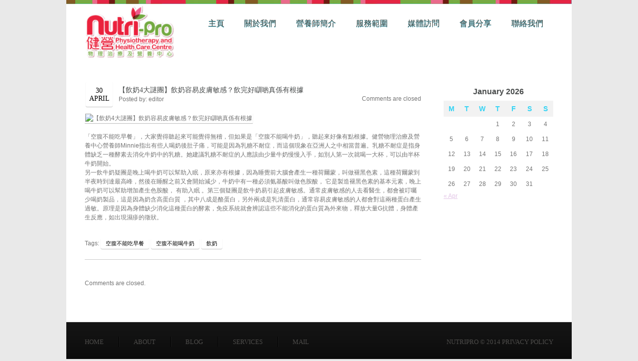

--- FILE ---
content_type: text/html; charset=UTF-8
request_url: https://nutripro.com.hk/uncategorized/%E3%80%90%E9%A3%B2%E5%A5%B64%E5%A4%A7%E8%AC%8E%E5%9C%98%E3%80%91%E9%A3%B2%E5%A5%B6%E5%AE%B9%E6%98%93%E7%9A%AE%E8%86%9A%E6%95%8F%E6%84%9F%EF%BC%9F%E9%A3%B2%E5%AE%8C%E5%A5%BD%E7%9E%93%E5%95%B2%E7%9C%9F/
body_size: 30094
content:
<!DOCTYPE html>
<!--[if lt IE 7 ]><html class="ie ie6" lang="en-US"> <![endif]-->
<!--[if IE 7 ]><html class="ie ie7" lang="en-US"> <![endif]-->
<!--[if IE 8 ]><html class="ie ie8" lang="en-US"> <![endif]-->
<!--[if IE 9 ]><html class="ie ie9" lang="en-US"> <![endif]-->
<!--[if (gt IE 9)|!(IE)]><!--><html lang="en-US"> <!--<![endif]--><head>
	<title>【飲奶4大謎團】飲奶容易皮膚敏感？飲完好瞓啲真係有根據 | Nutri-Pro</title>
	<meta name="description" content=" &raquo; 【飲奶4大謎團】飲奶容易皮膚敏感？飲完好瞓啲真係有根據 | 健營物理治療及營養中心" />
	<meta charset="UTF-8" />
	<link rel="profile" href="http://gmpg.org/xfn/11" />
  <link rel="icon" href="https://nutripro.com.hk/wp-content/themes/theme1726/favicon.ico" type="image/x-icon" />
	<link rel="pingback" href="https://nutripro.com.hk/xmlrpc.php" />
	<link rel="alternate" type="application/rss+xml" title="Nutri-Pro" href="https://nutripro.com.hk/feed/" />
	<link rel="alternate" type="application/atom+xml" title="Nutri-Pro" href="https://nutripro.com.hk/feed/atom/" />
	  <!--[if lt IE 8]>
    <div style=' clear: both; text-align:center; position: relative;'>
    	<a href="http://www.microsoft.com/windows/internet-explorer/default.aspx?ocid=ie6_countdown_bannercode"><img src="http://storage.ie6countdown.com/assets/100/images/banners/warning_bar_0000_us.jpg" border="0" alt="" /></a>
    </div>
  <![endif]-->
  <link rel="stylesheet" type="text/css" media="all" href="https://nutripro.com.hk/wp-content/themes/theme1726/css/normalize.css" />
	<link rel="stylesheet" type="text/css" media="all" href="https://nutripro.com.hk/wp-content/themes/theme1726/style.css" />
  <link rel="stylesheet" type="text/css" media="all" href="https://nutripro.com.hk/wp-content/themes/theme1726/css/prettyPhoto.css" />
  <link rel="stylesheet" type="text/css" media="all" href="https://nutripro.com.hk/wp-content/themes/theme1726/css/grid.css" />
  <link rel="stylesheet" type="text/css" media="all" href="https://nutripro.com.hk/wp-content/themes/theme1726/css/colorscheme.css" />
	<meta name='robots' content='max-image-preview:large' />

<!-- All in One SEO Pack 2.3.11 by Michael Torbert of Semper Fi Web Design[351,387] -->
<meta name="description"  content="「空腹不能吃早餐」，大家覺得聽起來可能覺得無稽，但如果是「空腹不能喝牛奶」，聽起來好像有點根據。" />

<link rel="canonical" href="https://nutripro.com.hk/uncategorized/%e3%80%90%e9%a3%b2%e5%a5%b64%e5%a4%a7%e8%ac%8e%e5%9c%98%e3%80%91%e9%a3%b2%e5%a5%b6%e5%ae%b9%e6%98%93%e7%9a%ae%e8%86%9a%e6%95%8f%e6%84%9f%ef%bc%9f%e9%a3%b2%e5%ae%8c%e5%a5%bd%e7%9e%93%e5%95%b2%e7%9c%9f/" />
<!-- /all in one seo pack -->
<link rel='dns-prefetch' href='//platform-api.sharethis.com' />
<link rel='dns-prefetch' href='//fonts.googleapis.com' />
<link rel='dns-prefetch' href='//s.w.org' />
<link rel="alternate" type="application/rss+xml" title="Nutri-Pro &raquo; Feed" href="https://nutripro.com.hk/feed/" />
<link rel="alternate" type="application/rss+xml" title="Nutri-Pro &raquo; Comments Feed" href="https://nutripro.com.hk/comments/feed/" />
<script type="text/javascript">
window._wpemojiSettings = {"baseUrl":"https:\/\/s.w.org\/images\/core\/emoji\/13.1.0\/72x72\/","ext":".png","svgUrl":"https:\/\/s.w.org\/images\/core\/emoji\/13.1.0\/svg\/","svgExt":".svg","source":{"concatemoji":"https:\/\/nutripro.com.hk\/wp-includes\/js\/wp-emoji-release.min.js?ver=5.9.12"}};
/*! This file is auto-generated */
!function(e,a,t){var n,r,o,i=a.createElement("canvas"),p=i.getContext&&i.getContext("2d");function s(e,t){var a=String.fromCharCode;p.clearRect(0,0,i.width,i.height),p.fillText(a.apply(this,e),0,0);e=i.toDataURL();return p.clearRect(0,0,i.width,i.height),p.fillText(a.apply(this,t),0,0),e===i.toDataURL()}function c(e){var t=a.createElement("script");t.src=e,t.defer=t.type="text/javascript",a.getElementsByTagName("head")[0].appendChild(t)}for(o=Array("flag","emoji"),t.supports={everything:!0,everythingExceptFlag:!0},r=0;r<o.length;r++)t.supports[o[r]]=function(e){if(!p||!p.fillText)return!1;switch(p.textBaseline="top",p.font="600 32px Arial",e){case"flag":return s([127987,65039,8205,9895,65039],[127987,65039,8203,9895,65039])?!1:!s([55356,56826,55356,56819],[55356,56826,8203,55356,56819])&&!s([55356,57332,56128,56423,56128,56418,56128,56421,56128,56430,56128,56423,56128,56447],[55356,57332,8203,56128,56423,8203,56128,56418,8203,56128,56421,8203,56128,56430,8203,56128,56423,8203,56128,56447]);case"emoji":return!s([10084,65039,8205,55357,56613],[10084,65039,8203,55357,56613])}return!1}(o[r]),t.supports.everything=t.supports.everything&&t.supports[o[r]],"flag"!==o[r]&&(t.supports.everythingExceptFlag=t.supports.everythingExceptFlag&&t.supports[o[r]]);t.supports.everythingExceptFlag=t.supports.everythingExceptFlag&&!t.supports.flag,t.DOMReady=!1,t.readyCallback=function(){t.DOMReady=!0},t.supports.everything||(n=function(){t.readyCallback()},a.addEventListener?(a.addEventListener("DOMContentLoaded",n,!1),e.addEventListener("load",n,!1)):(e.attachEvent("onload",n),a.attachEvent("onreadystatechange",function(){"complete"===a.readyState&&t.readyCallback()})),(n=t.source||{}).concatemoji?c(n.concatemoji):n.wpemoji&&n.twemoji&&(c(n.twemoji),c(n.wpemoji)))}(window,document,window._wpemojiSettings);
</script>
<style type="text/css">
img.wp-smiley,
img.emoji {
	display: inline !important;
	border: none !important;
	box-shadow: none !important;
	height: 1em !important;
	width: 1em !important;
	margin: 0 0.07em !important;
	vertical-align: -0.1em !important;
	background: none !important;
	padding: 0 !important;
}
</style>
	<link rel='stylesheet' id='wp-block-library-css'  href='https://nutripro.com.hk/wp-includes/css/dist/block-library/style.min.css?ver=5.9.12' type='text/css' media='all' />
<style id='global-styles-inline-css' type='text/css'>
body{--wp--preset--color--black: #000000;--wp--preset--color--cyan-bluish-gray: #abb8c3;--wp--preset--color--white: #ffffff;--wp--preset--color--pale-pink: #f78da7;--wp--preset--color--vivid-red: #cf2e2e;--wp--preset--color--luminous-vivid-orange: #ff6900;--wp--preset--color--luminous-vivid-amber: #fcb900;--wp--preset--color--light-green-cyan: #7bdcb5;--wp--preset--color--vivid-green-cyan: #00d084;--wp--preset--color--pale-cyan-blue: #8ed1fc;--wp--preset--color--vivid-cyan-blue: #0693e3;--wp--preset--color--vivid-purple: #9b51e0;--wp--preset--gradient--vivid-cyan-blue-to-vivid-purple: linear-gradient(135deg,rgba(6,147,227,1) 0%,rgb(155,81,224) 100%);--wp--preset--gradient--light-green-cyan-to-vivid-green-cyan: linear-gradient(135deg,rgb(122,220,180) 0%,rgb(0,208,130) 100%);--wp--preset--gradient--luminous-vivid-amber-to-luminous-vivid-orange: linear-gradient(135deg,rgba(252,185,0,1) 0%,rgba(255,105,0,1) 100%);--wp--preset--gradient--luminous-vivid-orange-to-vivid-red: linear-gradient(135deg,rgba(255,105,0,1) 0%,rgb(207,46,46) 100%);--wp--preset--gradient--very-light-gray-to-cyan-bluish-gray: linear-gradient(135deg,rgb(238,238,238) 0%,rgb(169,184,195) 100%);--wp--preset--gradient--cool-to-warm-spectrum: linear-gradient(135deg,rgb(74,234,220) 0%,rgb(151,120,209) 20%,rgb(207,42,186) 40%,rgb(238,44,130) 60%,rgb(251,105,98) 80%,rgb(254,248,76) 100%);--wp--preset--gradient--blush-light-purple: linear-gradient(135deg,rgb(255,206,236) 0%,rgb(152,150,240) 100%);--wp--preset--gradient--blush-bordeaux: linear-gradient(135deg,rgb(254,205,165) 0%,rgb(254,45,45) 50%,rgb(107,0,62) 100%);--wp--preset--gradient--luminous-dusk: linear-gradient(135deg,rgb(255,203,112) 0%,rgb(199,81,192) 50%,rgb(65,88,208) 100%);--wp--preset--gradient--pale-ocean: linear-gradient(135deg,rgb(255,245,203) 0%,rgb(182,227,212) 50%,rgb(51,167,181) 100%);--wp--preset--gradient--electric-grass: linear-gradient(135deg,rgb(202,248,128) 0%,rgb(113,206,126) 100%);--wp--preset--gradient--midnight: linear-gradient(135deg,rgb(2,3,129) 0%,rgb(40,116,252) 100%);--wp--preset--duotone--dark-grayscale: url('#wp-duotone-dark-grayscale');--wp--preset--duotone--grayscale: url('#wp-duotone-grayscale');--wp--preset--duotone--purple-yellow: url('#wp-duotone-purple-yellow');--wp--preset--duotone--blue-red: url('#wp-duotone-blue-red');--wp--preset--duotone--midnight: url('#wp-duotone-midnight');--wp--preset--duotone--magenta-yellow: url('#wp-duotone-magenta-yellow');--wp--preset--duotone--purple-green: url('#wp-duotone-purple-green');--wp--preset--duotone--blue-orange: url('#wp-duotone-blue-orange');--wp--preset--font-size--small: 13px;--wp--preset--font-size--medium: 20px;--wp--preset--font-size--large: 36px;--wp--preset--font-size--x-large: 42px;}.has-black-color{color: var(--wp--preset--color--black) !important;}.has-cyan-bluish-gray-color{color: var(--wp--preset--color--cyan-bluish-gray) !important;}.has-white-color{color: var(--wp--preset--color--white) !important;}.has-pale-pink-color{color: var(--wp--preset--color--pale-pink) !important;}.has-vivid-red-color{color: var(--wp--preset--color--vivid-red) !important;}.has-luminous-vivid-orange-color{color: var(--wp--preset--color--luminous-vivid-orange) !important;}.has-luminous-vivid-amber-color{color: var(--wp--preset--color--luminous-vivid-amber) !important;}.has-light-green-cyan-color{color: var(--wp--preset--color--light-green-cyan) !important;}.has-vivid-green-cyan-color{color: var(--wp--preset--color--vivid-green-cyan) !important;}.has-pale-cyan-blue-color{color: var(--wp--preset--color--pale-cyan-blue) !important;}.has-vivid-cyan-blue-color{color: var(--wp--preset--color--vivid-cyan-blue) !important;}.has-vivid-purple-color{color: var(--wp--preset--color--vivid-purple) !important;}.has-black-background-color{background-color: var(--wp--preset--color--black) !important;}.has-cyan-bluish-gray-background-color{background-color: var(--wp--preset--color--cyan-bluish-gray) !important;}.has-white-background-color{background-color: var(--wp--preset--color--white) !important;}.has-pale-pink-background-color{background-color: var(--wp--preset--color--pale-pink) !important;}.has-vivid-red-background-color{background-color: var(--wp--preset--color--vivid-red) !important;}.has-luminous-vivid-orange-background-color{background-color: var(--wp--preset--color--luminous-vivid-orange) !important;}.has-luminous-vivid-amber-background-color{background-color: var(--wp--preset--color--luminous-vivid-amber) !important;}.has-light-green-cyan-background-color{background-color: var(--wp--preset--color--light-green-cyan) !important;}.has-vivid-green-cyan-background-color{background-color: var(--wp--preset--color--vivid-green-cyan) !important;}.has-pale-cyan-blue-background-color{background-color: var(--wp--preset--color--pale-cyan-blue) !important;}.has-vivid-cyan-blue-background-color{background-color: var(--wp--preset--color--vivid-cyan-blue) !important;}.has-vivid-purple-background-color{background-color: var(--wp--preset--color--vivid-purple) !important;}.has-black-border-color{border-color: var(--wp--preset--color--black) !important;}.has-cyan-bluish-gray-border-color{border-color: var(--wp--preset--color--cyan-bluish-gray) !important;}.has-white-border-color{border-color: var(--wp--preset--color--white) !important;}.has-pale-pink-border-color{border-color: var(--wp--preset--color--pale-pink) !important;}.has-vivid-red-border-color{border-color: var(--wp--preset--color--vivid-red) !important;}.has-luminous-vivid-orange-border-color{border-color: var(--wp--preset--color--luminous-vivid-orange) !important;}.has-luminous-vivid-amber-border-color{border-color: var(--wp--preset--color--luminous-vivid-amber) !important;}.has-light-green-cyan-border-color{border-color: var(--wp--preset--color--light-green-cyan) !important;}.has-vivid-green-cyan-border-color{border-color: var(--wp--preset--color--vivid-green-cyan) !important;}.has-pale-cyan-blue-border-color{border-color: var(--wp--preset--color--pale-cyan-blue) !important;}.has-vivid-cyan-blue-border-color{border-color: var(--wp--preset--color--vivid-cyan-blue) !important;}.has-vivid-purple-border-color{border-color: var(--wp--preset--color--vivid-purple) !important;}.has-vivid-cyan-blue-to-vivid-purple-gradient-background{background: var(--wp--preset--gradient--vivid-cyan-blue-to-vivid-purple) !important;}.has-light-green-cyan-to-vivid-green-cyan-gradient-background{background: var(--wp--preset--gradient--light-green-cyan-to-vivid-green-cyan) !important;}.has-luminous-vivid-amber-to-luminous-vivid-orange-gradient-background{background: var(--wp--preset--gradient--luminous-vivid-amber-to-luminous-vivid-orange) !important;}.has-luminous-vivid-orange-to-vivid-red-gradient-background{background: var(--wp--preset--gradient--luminous-vivid-orange-to-vivid-red) !important;}.has-very-light-gray-to-cyan-bluish-gray-gradient-background{background: var(--wp--preset--gradient--very-light-gray-to-cyan-bluish-gray) !important;}.has-cool-to-warm-spectrum-gradient-background{background: var(--wp--preset--gradient--cool-to-warm-spectrum) !important;}.has-blush-light-purple-gradient-background{background: var(--wp--preset--gradient--blush-light-purple) !important;}.has-blush-bordeaux-gradient-background{background: var(--wp--preset--gradient--blush-bordeaux) !important;}.has-luminous-dusk-gradient-background{background: var(--wp--preset--gradient--luminous-dusk) !important;}.has-pale-ocean-gradient-background{background: var(--wp--preset--gradient--pale-ocean) !important;}.has-electric-grass-gradient-background{background: var(--wp--preset--gradient--electric-grass) !important;}.has-midnight-gradient-background{background: var(--wp--preset--gradient--midnight) !important;}.has-small-font-size{font-size: var(--wp--preset--font-size--small) !important;}.has-medium-font-size{font-size: var(--wp--preset--font-size--medium) !important;}.has-large-font-size{font-size: var(--wp--preset--font-size--large) !important;}.has-x-large-font-size{font-size: var(--wp--preset--font-size--x-large) !important;}
</style>
<link rel='stylesheet' id='contact-form-7-css'  href='https://nutripro.com.hk/wp-content/plugins/contact-form-7/styles.css?ver=3.1.2' type='text/css' media='all' />
<link rel='stylesheet' id='googlefonts-css'  href='https://fonts.googleapis.com/css?family=Habibi:400&subset=latin' type='text/css' media='all' />
<link rel='stylesheet' id='slb_core-css'  href='https://nutripro.com.hk/wp-content/plugins/simple-lightbox/client/css/app.css?ver=2.7.1' type='text/css' media='all' />
<script type='text/javascript' src='https://nutripro.com.hk/wp-includes/js/jquery/jquery.js?ver=3.6.0' id='jquery-core-js'></script>
<script type='text/javascript' src='https://nutripro.com.hk/wp-includes/js/jquery/jquery-migrate.min.js?ver=3.3.2' id='jquery-migrate-js'></script>
<script type='text/javascript' src='https://nutripro.com.hk/wp-content/themes/theme1726/js/modernizr.js?ver=2.0.6' id='modernizr-js'></script>
<script type='text/javascript' src='https://nutripro.com.hk/wp-content/themes/theme1726/js/superfish.js?ver=1.4.8' id='superfish-js'></script>
<script type='text/javascript' src='https://nutripro.com.hk/wp-content/themes/theme1726/js/jquery.easing.1.3.js?ver=1.3' id='easing-js'></script>
<script type='text/javascript' src='https://nutripro.com.hk/wp-content/themes/theme1726/js/jquery.prettyPhoto.js?ver=3.1.3' id='prettyPhoto-js'></script>
<script type='text/javascript' src='https://nutripro.com.hk/wp-content/themes/theme1726/js/jquery.tools.min.js?ver=1.2.6' id='tools-js'></script>
<script type='text/javascript' src='https://nutripro.com.hk/wp-content/themes/theme1726/js/jquery.loader.js?ver=1.0' id='loader-js'></script>
<script type='text/javascript' src='https://nutripro.com.hk/wp-content/themes/theme1726/js/jquery.elastislide.js?ver=1.0' id='elastislide-js'></script>
<script type='text/javascript' src='https://nutripro.com.hk/wp-includes/js/swfobject.js?ver=2.2-20120417' id='swfobject-js'></script>
<script type='text/javascript' src='https://nutripro.com.hk/wp-content/themes/theme1726/js/jquery.cycle.all.js?ver=2.99' id='cycleAll-js'></script>
<script type='text/javascript' src='https://nutripro.com.hk/wp-content/themes/theme1726/js/jquery.twitter.js?ver=1.0' id='twitter-js'></script>
<script type='text/javascript' src='https://nutripro.com.hk/wp-content/themes/theme1726/js/jquery.flickrush.js?ver=1.0' id='flickr-js'></script>
<script type='text/javascript' src='https://nutripro.com.hk/wp-content/themes/theme1726/js/audiojs/audio.js?ver=1.0' id='audiojs-js'></script>
<script type='text/javascript' src='https://nutripro.com.hk/wp-content/themes/theme1726/js/kwicks-1.5.1.pack.js?ver=1.5.1' id='kwicks-js'></script>
<script type='text/javascript' src='https://nutripro.com.hk/wp-content/themes/theme1726/js/custom.js?ver=1.0' id='custom-js'></script>
<script type='text/javascript' src='//platform-api.sharethis.com/js/sharethis.js#product=ga' id='googleanalytics-platform-sharethis-js'></script>
<link rel="https://api.w.org/" href="https://nutripro.com.hk/wp-json/" /><link rel="alternate" type="application/json" href="https://nutripro.com.hk/wp-json/wp/v2/posts/1292" /><link rel="EditURI" type="application/rsd+xml" title="RSD" href="https://nutripro.com.hk/xmlrpc.php?rsd" />
<link rel="wlwmanifest" type="application/wlwmanifest+xml" href="https://nutripro.com.hk/wp-includes/wlwmanifest.xml" /> 
<meta name="generator" content="WordPress 5.9.12" />
<link rel='shortlink' href='https://nutripro.com.hk/?p=1292' />
<link rel="alternate" type="application/json+oembed" href="https://nutripro.com.hk/wp-json/oembed/1.0/embed?url=https%3A%2F%2Fnutripro.com.hk%2Funcategorized%2F%25e3%2580%2590%25e9%25a3%25b2%25e5%25a5%25b64%25e5%25a4%25a7%25e8%25ac%258e%25e5%259c%2598%25e3%2580%2591%25e9%25a3%25b2%25e5%25a5%25b6%25e5%25ae%25b9%25e6%2598%2593%25e7%259a%25ae%25e8%2586%259a%25e6%2595%258f%25e6%2584%259f%25ef%25bc%259f%25e9%25a3%25b2%25e5%25ae%258c%25e5%25a5%25bd%25e7%259e%2593%25e5%2595%25b2%25e7%259c%259f%2F" />
<link rel="alternate" type="text/xml+oembed" href="https://nutripro.com.hk/wp-json/oembed/1.0/embed?url=https%3A%2F%2Fnutripro.com.hk%2Funcategorized%2F%25e3%2580%2590%25e9%25a3%25b2%25e5%25a5%25b64%25e5%25a4%25a7%25e8%25ac%258e%25e5%259c%2598%25e3%2580%2591%25e9%25a3%25b2%25e5%25a5%25b6%25e5%25ae%25b9%25e6%2598%2593%25e7%259a%25ae%25e8%2586%259a%25e6%2595%258f%25e6%2584%259f%25ef%25bc%259f%25e9%25a3%25b2%25e5%25ae%258c%25e5%25a5%25bd%25e7%259e%2593%25e5%2595%25b2%25e7%259c%259f%2F&#038;format=xml" />
<style type='text/css' media='screen'>
	body{ font-family:"Habibi", arial, sans-serif;}
</style>
<!-- fonts delivered by Wordpress Google Fonts, a plugin by Adrian3.com --><!-- <meta name="NextGEN" version="3.2.19" /> -->
  <!--[if lt IE 9]>
  <style type="text/css">
  img, .button, input[type="submit"], input[type="reset"], input[type="text"], textarea,
    .border,
	.top-box,
	.featured-thumbnail,
	.tags-cloud a,
	.tagcloud a,
	.post-footer a,
	.post-meta time,
	#gallery .portfolio li a.image-wrap{
      behavior:url(https://nutripro.com.hk/wp-content/themes/theme1726/PIE.php)
      }
  </style>
  <![endif]-->
  
  <script type="text/javascript">
  	// initialise plugins
		jQuery(function(){
			// main navigation init
			jQuery('ul.sf-menu').superfish({
				delay:       1000, 		// one second delay on mouseout 
				animation:   {opacity:'false'}, // fade-in and slide-down animation
				speed:       'normal',  // faster animation speed 
				autoArrows:  false,   // generation of arrow mark-up (for submenu) 
				dropShadows: true   // drop shadows (for submenu)
			});
			
			// prettyphoto init
			jQuery("a[rel^='prettyPhoto']").prettyPhoto({
				animation_speed:'normal',
				slideshow:5000,
				autoplay_slideshow: false,
				overlay_gallery: true
			});
			
		});
		
		// Init for audiojs
		audiojs.events.ready(function() {
			var as = audiojs.createAll();
		});
  </script>
  
  <script type="text/javascript">
		jQuery(function() {
			jQuery('.kwicks').kwicks({
				max : 628,
				spacing : 0,
				sticky : false,
				defaultKwick : 0,
				duration : 500				});
			});
			jQuery(window).load(function() {
			jQuery(".kwicks").show();
		});
	</script>  <!-- Custom CSS -->
	  
  
  
  
  <style type="text/css">
		
		body { background-color:#e9e9e9}		
		#header {background-color:#ffffff}		
		a{color:#e2c4e6}.button {background:#e2c4e6}		
		body {font-family:Verdana, Geneva, sans-serif; color:#747474}#main {font-size:12px; font-style:normal;}  </style>
</head>

<body class="post-template-default single single-post postid-1292 single-format-standard cat-1-id">
<div id="main"><!-- this encompasses the entire Web site -->
	<header id="header">
		<div class="container_12 clearfix">
			<div class="grid_12">
      	<div class="logo">
                    	            	<a href="https://nutripro.com.hk/" id="logo"><img src="http://nutripro.com.hk/web/wp-content/uploads/2011/07/web_logo-e1403661558205.png" alt="Nutri-Pro" title="健營物理治療及營養中心"></a>
                                <p class="tagline"></p>
        </div>
        <nav class="primary">
          <ul id="topnav" class="sf-menu"><li id="menu-item-205" class="menu-item menu-item-type-post_type menu-item-object-page menu-item-home menu-item-205"><a href="https://nutripro.com.hk/">主頁</a></li>
<li id="menu-item-21" class="menu-item menu-item-type-post_type menu-item-object-page menu-item-21"><a href="https://nutripro.com.hk/about/">關於我們</a></li>
<li id="menu-item-841" class="menu-item menu-item-type-post_type menu-item-object-page menu-item-841"><a href="https://nutripro.com.hk/our_team/">營養師簡介</a></li>
<li id="menu-item-19" class="menu-item menu-item-type-post_type menu-item-object-page menu-item-19"><a href="https://nutripro.com.hk/services-2/">服務範圍</a></li>
<li id="menu-item-105" class="menu-item menu-item-type-post_type menu-item-object-page current_page_parent menu-item-105"><a href="https://nutripro.com.hk/blog/">媒體訪問</a></li>
<li id="menu-item-837" class="menu-item menu-item-type-post_type menu-item-object-page menu-item-837"><a href="https://nutripro.com.hk/testimonials/">會員分享</a></li>
<li id="menu-item-17" class="menu-item menu-item-type-post_type menu-item-object-page menu-item-17"><a href="https://nutripro.com.hk/contacts/">聯絡我們</a></li>
</ul>		  <div class="clear"></div>
        </nav><!--.primary-->
		<div class="clear"></div>
      </div>
		</div><!--.container_12-->
	</header>
  	<div class="container_12 primary_content_wrap clearfix">
	<div id="content" class="grid_9 right">
		
		
					<article id="post-1292" class="post-holder post-1292 post type-post status-publish format-standard has-post-thumbnail hentry category-uncategorized tag-67 tag-68 tag-66 cat-1-id">
					
				<header class="entry-header">
				
					 											<div class="post-meta">
								<time datetime="2019-04-30T18:14">30<br />April</time>
						</div><!--.post-meta-->	
						
					<div class="fleft">
					
										
					<h4 class="entry-title">【飲奶4大謎團】飲奶容易皮膚敏感？飲完好瞓啲真係有根據</h4>
					
											<div class="post-author">
							Posted by: <a href="https://nutripro.com.hk/author/editor/" title="Posts by editor" rel="author">editor</a>						</div><!--.post-author-->	
						
					
										
					</div>
					
										<div class="fright"><span class="comments-link">Comments are closed</span></div>
									
				</header>
				
				
				
					<figure class="featured-thumbnail large">
			<img src="" alt="【飲奶4大謎團】飲奶容易皮膚敏感？飲完好瞓啲真係有根據" />
		</figure>
		<div class="clear"></div>
	
				
				
								
				<div class="content">
				
					<div class="article-text">
<p>「空腹不能吃早餐」，大家覺得聽起來可能覺得無稽，但如果是「空腹不能喝牛奶」，聽起來好像有點根據。健營物理治療及營養中心營養師Minnie指出有些人喝奶後肚子痛，可能是因為乳糖不耐症，而這個現象在亞洲人之中相當普遍。乳糖不耐症是指身體缺乏一種酵素去消化牛奶中的乳糖。她建議乳糖不耐症的人應該由少量牛奶慢慢入手，如別人第一次就喝一大杯，可以由半杯牛奶開始。<br />
另一飲牛奶疑團是晚上喝牛奶可以幫助入眠，原來亦有根據，因為睡覺前大腦會產生一種荷爾蒙，叫做褪黑色素，這種荷爾蒙到半夜時到達最高峰，然後在睡醒之前又會開始減少，牛奶中有一種必須氨基酸叫做色胺酸， 它是製造褪黑色素的基本元素，晚上喝牛奶可以幫助增加產生色胺酸， 有助入眠 。第三個疑團是飲牛奶易引起皮膚敏感。通常皮膚敏感的人去看醫生，都會被叮囑少喝奶製品，這是因為奶含高蛋白質 ，其中八成是酪蛋白，另外兩成是乳清蛋白，通常容易皮膚敏感的人都會對這兩種蛋白產生過敏。原理是因為身體缺少消化這種蛋白的酵素，免疫系統就會辨認這些不能消化的蛋白質為外來物，釋放大量G抗體，身體產生反應，如出現濕疹的徵狀。</p>
</div>
					
				<!--// .content -->
				</div>
				
								
				
				<footer class="post-footer">
					Tags: <a href="https://nutripro.com.hk/tag/%e7%a9%ba%e8%85%b9%e4%b8%8d%e8%83%bd%e5%90%83%e6%97%a9%e9%a4%90/" rel="tag">空腹不能吃早餐</a> <a href="https://nutripro.com.hk/tag/%e7%a9%ba%e8%85%b9%e4%b8%8d%e8%83%bd%e5%96%9d%e7%89%9b%e5%a5%b6/" rel="tag">空腹不能喝牛奶</a> <a href="https://nutripro.com.hk/tag/%e9%a3%b2%e5%a5%b6/" rel="tag">飲奶</a>				</footer>
			 
			</article>					
					
		
					
    
		
<!-- You can start editing here. -->


			<!-- If comments are closed. -->
    <p class="nocomments">Comments are closed.</p>
	

		
		
		    

	</div><!--#content-->
<aside id="sidebar" class="grid_3">
	<div id="calendar-4" class="widget"><div id="calendar_wrap" class="calendar_wrap"><table id="wp-calendar" class="wp-calendar-table">
	<caption>January 2026</caption>
	<thead>
	<tr>
		<th scope="col" title="Monday">M</th>
		<th scope="col" title="Tuesday">T</th>
		<th scope="col" title="Wednesday">W</th>
		<th scope="col" title="Thursday">T</th>
		<th scope="col" title="Friday">F</th>
		<th scope="col" title="Saturday">S</th>
		<th scope="col" title="Sunday">S</th>
	</tr>
	</thead>
	<tbody>
	<tr>
		<td colspan="3" class="pad">&nbsp;</td><td>1</td><td>2</td><td>3</td><td>4</td>
	</tr>
	<tr>
		<td>5</td><td>6</td><td>7</td><td>8</td><td>9</td><td>10</td><td>11</td>
	</tr>
	<tr>
		<td>12</td><td>13</td><td>14</td><td>15</td><td>16</td><td>17</td><td>18</td>
	</tr>
	<tr>
		<td>19</td><td>20</td><td>21</td><td>22</td><td id="today">23</td><td>24</td><td>25</td>
	</tr>
	<tr>
		<td>26</td><td>27</td><td>28</td><td>29</td><td>30</td><td>31</td>
		<td class="pad" colspan="1">&nbsp;</td>
	</tr>
	</tbody>
	</table><nav aria-label="Previous and next months" class="wp-calendar-nav">
		<span class="wp-calendar-nav-prev"><a href="https://nutripro.com.hk/2022/04/">&laquo; Apr</a></span>
		<span class="pad">&nbsp;</span>
		<span class="wp-calendar-nav-next">&nbsp;</span>
	</nav></div></div></aside><!--sidebar-->  </div><!--.container-->
	<footer id="footer"><div>
		<div class="container_12 clearfix">
			<div id="copyright" class="clearfix">
				<div class="grid_12">
					  
						<nav class="footer">
							<ul id="menu-footer-menu" class="footer-nav"><li id="menu-item-240" class="menu-item menu-item-type-post_type menu-item-object-page menu-item-home menu-item-240"><a href="https://nutripro.com.hk/">Home</a></li>
<li id="menu-item-542" class="menu-item menu-item-type-post_type menu-item-object-page menu-item-542"><a href="https://nutripro.com.hk/about/">About</a></li>
<li id="menu-item-241" class="menu-item menu-item-type-post_type menu-item-object-page current_page_parent menu-item-241"><a href="https://nutripro.com.hk/blog/">Blog</a></li>
<li id="menu-item-243" class="menu-item menu-item-type-post_type menu-item-object-page menu-item-243"><a href="https://nutripro.com.hk/services-2/">services</a></li>
<li id="menu-item-242" class="menu-item menu-item-type-post_type menu-item-object-page menu-item-242"><a href="https://nutripro.com.hk/contacts/">Mail</a></li>
</ul>						</nav>
										<div id="footer-text">
												
													<a href="home">Nutripro</a> © 2014 <a href="privacy-policy">Privacy Policy</a>																	</div>
					<div class="clear"></div>
				</div>
			</div>
		</div></div><!--.container-->
	</footer></div><!--#main-->

<!-- ngg_resource_manager_marker --><script type='text/javascript' src='https://nutripro.com.hk/wp-includes/js/comment-reply.min.js?ver=5.9.12' id='comment-reply-js'></script>
<script type='text/javascript' src='https://nutripro.com.hk/wp-content/plugins/contact-form-7/jquery.form.js?ver=3.08' id='jquery-form-js'></script>
<script type='text/javascript' id='contact-form-7-js-extra'>
/* <![CDATA[ */
var _wpcf7 = {"loaderUrl":"https:\/\/nutripro.com.hk\/wp-content\/plugins\/contact-form-7\/images\/ajax-loader.gif","sending":"Sending ..."};
/* ]]> */
</script>
<script type='text/javascript' src='https://nutripro.com.hk/wp-content/plugins/contact-form-7/scripts.js?ver=3.1.2' id='contact-form-7-js'></script>
<script>
    jQuery(document).ready(function () {
		jQuery.post('https://nutripro.com.hk?ga_action=googleanalytics_get_script', {action: 'googleanalytics_get_script'}, function(response) {
			var s = document.createElement("script");
			s.type = "text/javascript";
			s.innerHTML = response;
			jQuery("head").append(s);
		});
    });
</script><script type="text/javascript" id="slb_context">/* <![CDATA[ */if ( !!window.jQuery ) {(function($){$(document).ready(function(){if ( !!window.SLB ) { {$.extend(SLB, {"context":["public","user_guest"]});} }})})(jQuery);}/* ]]> */</script>
 <!-- this is used by many Wordpress features and for plugins to work properly -->
</body>
</html>

--- FILE ---
content_type: text/css
request_url: https://nutripro.com.hk/wp-content/themes/theme1726/style.css
body_size: 53620
content:
@charset utf-8;
/*--
	Theme Name: theme1726
	Theme URI: http://template-help.com/
	Description: A theme for Wordpress 3.1+ from Template-Help.com Collection
	Author: Template_Help.com 
	Author URL: http://www.Template-Help.com/ 
--*/

@import url(http://fonts.googleapis.com/css?family=Share:400,400,700,700); /* font-family: 'Share', cursive; */

/* General
---------------------------------------- */
body{
	font: 12px/18px Arial, Helvetica, sans-serif;
	position:relative;
	min-width:960px;
}
html,body{ height:100%;}
::selection {background: rgb(255,255,158);}
::-moz-selection {background: rgb(255,255,158);}
img::selection {background: transparent;}
img::-moz-selection {background: transparent;}
body {-webkit-tap-highlight-color: rgb(255,255,158);}

.bg-header {position:absolute; display:block; width:100%; height:107px; background-color: #19150c;}
.home .bg-header {height:585px;}

#main {
	width:1014px;
	margin: 0 auto;
	background:#fff;
}

/* Headings */
h1, h2, h3, h4, h5, h6 {
	font-weight:normal;
	margin:0 0 1em 0;
	}	
h1{font:400  36px/44px 'Share', cursive; text-transform:uppercase;}
h2{ font:400  24px/28px 'Share', cursive; text-transform:uppercase; margin-bottom:19px;}
h3{ 
	font:400  14px/18px 'Share', cursive; 
	text-transform:uppercase;
	text-shadow:1px 1px 1px rgba(0,0,0,.32);
	letter-spacing:3px;}
h4{
	font:400  14px/18px 'Share', cursive;
	text-transform:uppercase;}
	h4 a{ text-decoration:none;}
h5 {
	font:400  13px/15px 'Share', cursive;
	text-transform:uppercase;
	}
	h5 a{ text-decoration:none;}

/* List styling */
dl dt {
	background:url(images/list-arrow.gif) no-repeat 0 3px;
	padding:0 0 3px 32px;
	margin-bottom:.2em;
	font-size:18px;
	line-height:1.2em;
	color:#4A4D4D;
	}
dl dd {
	padding:0 0 0 32px;
	margin:0 0 1.5em 0;
	}


/* Header
---------------------------------------- */
#header {
	position:relative;
	z-index:99;
	width:100%;
	background:url(images/bg-header.jpg) repeat-x 50% 0;
	padding-bottom:1px;
	}

/* Logo */
.logo {
	padding:10px 0 0 0;
	float:left;
	display:block;
	}
	.logo h1,
	.logo h2 {
		font-size:3em;
		line-height:1.2em;
		margin-bottom:0;
		}
		.logo h1 a,
		.logo h2 a {
			color:#222;
			text-decoration:none;
			}
		.logo a{
			display:block;}
.logo .tagline {
	font-size:10px;
	text-transform:uppercase;
	}


/* Header widget */
#widget-header {
	position:absolute;
	right:0;
	top:100px;
	z-index:1;
}
	.widget-header {
		
		}

/* Social Networks */
#widget-header .social-networks,.social-networks {
	list-style-type:none;
	padding:0;
	margin:0;
	border:none;
	}
	#widget-header .social-networks li {
		float:left;
		border:none;
		padding:0;
		margin:0 0 0 5px;
		list-style-type:none;
		height:30px;
		text-transform:none;
		font: 12px/18px Arial, Helvetica, sans-serif;
		}
		#widget-header .social-networks li a {
			text-decoration:none;
			float:left;
			height:30px;
			display:block;
			}
		#widget-header .social-networks li a:hover {
			color:red;
			}
.social-networks li {
	background:none;
	padding:10px 5px;
	margin:0;
	list-style-type:none;
	text-transform:none;
	font: 12px/18px Arial, Helvetica, sans-serif;
	}
/* EasyTooltip */
.tooltip {
	background: none repeat scroll 0 0 #252525;
	border: 1px solid #000000;
	color: #EEEEEE;
	display: none;
	font-size: 11px;
	line-height:1.2em;
	margin: 13px 0 0;
	padding: 5px;
	z-index:99;
}




/* Request a quote */
.before-c{ position:relative; overflow:hidden; padding:27px 0 38px 10px;}
.before-widget{ float:left; margin:0 -20px 0 0;}
#widget_my_requestquotewidget {
	width:100%;
	overflow:hidden;
	}
	
	.top-box {
		width:200px;
		height:200px;
		margin-bottom:20px;
		overflow:hidden;
		zoom:1;
		position:relative;
		min-height:80px;
		border-radius:150px;
		text-align:center;
		font:400  12px/15px 'Share', cursive;
		}

.bg1{ background:url(images/request-bg1.png) 0 0 repeat;}
.bg2{ background:url(images/request-bg2.png) 0 0 repeat;}
.bg3{ background:url(images/request-bg3.png) 0 0 repeat;}
.bg4{ background:url(images/request-bg4.png) 0 0 repeat;}
.bg5{ background:url(images/request-bg5.png) 0 0 repeat;}

		.top-box:hover{ 
			background:#fff;
			background:rgba(245,245,245,.9) !important; }
			.ie .top-box:hover{ 
				background:url(images/over-ie.png) 0 0 repeat; background-color:none;}
	.top-box .number{ padding:11px 0 0 0;}
	.box-text {width:200px;}
	.box-text h3{margin:0 40px;}
	.box-text {
	height: 140px;
	display: table-cell;
	vertical-align: middle;
	}	
	.ie .box-text h3 {
		margin-top: expression((parentNode.offsetHeight � this.offsetHeight)<0 ? �0? : (parentNode.offsetHeight � this.offsetHeight)/2 + �px�)}
		
	.box-button {
		position:absolute;
		left:35%;
		bottom:23px;
		}
		.box-button a{
			text-transform:uppercase;
			display:inline-block;
			text-decoration:none;
			font:400  12px/15px 'Share', cursive;
			background:url(images/btn-arrow.png) 100% 50% no-repeat;
			padding:0 13px 0 0;}
			.top-box:hover .box-button a, .box-button a:hover{background-image:url(images/btn-arrow-black.png);}
	


/* Kwicks Slider
---------------------------------------- */
#slider-wrapper{
	position:relative;
	overflow:hidden;
	width:940px;
	height:466px;
	margin:-33px auto 20px;}
.kwicks {
    /* recommended styles for kwicks ul container */
    list-style: none;
    position: relative;
    margin: 0;
    padding: 0;
    display:none;
	border:none;
}
.kwicks li{
    /* these are required, but the values are up to you (must be pixel) */
    width: 314px;
    height: 463px;
    position:relative;
    background-repeat:no-repeat;
    background-position:0 0;
    font-weight:normal;
	cursor: pointer;
	padding:0;
	margin:0;
	border:none;
 
    /*do not change these */
    display: block;
	overflow:hidden;
    padding: 0;  /* if you need padding, do so with an inner div (or implement your own box-model hack) */
}
.kwicks li:first-child{ background-position:0 0;}
.kwicks li span{
	display:block;
	position:absolute;
	top:0;
	left:0;
    width: 628px;
    height: 463px;
	opacity:0;
	-webkit-transition:all 0.5s ease;-moz-transition:all 0.5s ease;-o-transition:all 0.5s ease;transition:all 0.5s ease;}
	.kwicks li:hover span{ opacity:1;}
.ie8 .kwicks li span{ visibility:hidden;}
.ie8 .kwicks li:hover span{ visibility: visible;}
.kwicks.horizontal li {
    /* This is optional and will be disregarded by the script.  However, it should be provided for non-JS enabled browsers. */
    margin-right: 0; /*Set to same as spacing option. */
    float: left;
}
.kwicks li .kwicks-caption{ 
	overflow:hidden; 
	background:url(images/bg-caption.png) 0 0 repeat;
	position:absolute;
	bottom:-60px;
	left:0;
	right:0;
	height:60px;
	font:400  14px/18px 'Share', cursive;
	text-transform:uppercase;
	-webkit-transition:all 0.5s ease;-moz-transition:all 0.5s ease;-o-transition:all 0.5s ease;transition:all 0.5s ease;}
	.kwicks li:hover .kwicks-caption{ bottom:0;}
	.kwicks li .kwicks-caption a{
		display:inline-block;
		text-decoration:none;
		font:400  12px/15px 'Share', cursive;
		background:url(images/btn-arrow.png) 100% 50% no-repeat;
		padding:0 13px 0 0;}
	
	.kwicks.horizontal li a {
		display:block;
		width:inherit;
		height:inherit;
	}
	
/* Navigations
---------------------------------------- */

/* Primary navigation */
nav.primary {
	position:relative;
	z-index:2;
	float:right;
}

/* Essential styles for dropdown menu */
.sf-menu, .sf-menu * {
	margin:			0;
	padding:		0;
	list-style:		none;
	border:none;
}
.sf-menu {
	line-height:	1.0;
}
.sf-menu ul {
	position:		absolute;
	top:			-999em;
	width:			10em; /* left offset of submenus need to match (see below) */
}
.sf-menu ul li {
	width:			100%;
}
.sf-menu li:hover {
	visibility:		inherit; /* fixes IE7 'sticky bug' */
}
.sf-menu li {
	float:			left;
	position:		relative;
	border:none;
	padding:0;
	background:none;
}
.sf-menu a {
	display:		block;
	position:		relative;
}
.sf-menu li:hover ul,
.sf-menu li.sfHover ul {
	left:			0;
	top:			2.5em; /* match top ul list item height */
	z-index:		99;
}
ul.sf-menu li:hover li ul,
ul.sf-menu li.sfHover li ul {
	top:			-999em;
}
ul.sf-menu li li:hover ul,
ul.sf-menu li li.sfHover ul {
	left:			10em; /* match ul width */
	top:			0;
}
ul.sf-menu li li:hover li ul,
ul.sf-menu li li.sfHover li ul {
	top:			-999em;
}
ul.sf-menu li li li:hover ul,
ul.sf-menu li li li.sfHover ul {
	left:			10em; /* match ul width */
	top:			0;
}


/* Our skin for dropdown menu */
.sf-menu {
	max-width:760px;
	float:			right;	
}
.sf-menu li {
	position:relative;
	font:400  16px/16px Arial, Helvetica, sans-serif;
	text-transform:uppercase;
}
.sf-menu li a {
	text-decoration:none;
	display:block;
	padding:39px 20px 46px;
}
.sf-menu li a:hover, .sf-menu li.sfHover a,
.sf-menu a:focus, .sf-menu a:hover, .sf-menu a:active, .sf-menu li.current-menu-item > a {
	padding:39px 20px 46px;
	outline:		0;
}
.sf-menu ul {width:160px;display:none;}
	.sf-menu li li a,.sf-menu li.sfHover li a,.sf-menu li.current-menu-item li a{ padding:12px 10px; background:none; margin:0 20px; border-bottom:none;}
	.sf-menu li li:first-child a,.sf-menu li.sfHover li:first-child a,.sf-menu li.current-menu-item li:first-child a{ border:none;}
		.sf-menu li li a:hover,.sf-menu li li.sfHover a,.sf-menu li li.current-menu-item a{ border-bottom:none;}
		
.sf-menu ul ul {width:160px;display:none;}
		
.sf-menu li:hover ul,.sf-menu li.sfHover ul {left:0; top:101px; /* match top ul list item height */}
ul.sf-menu li:hover li ul,ul.sf-menu li.sfHover li ul {top:-999em;}
ul.sf-menu li li:hover ul,ul.sf-menu li li.sfHover ul {left:161px; /* match ul width */top:0px;}
ul.sf-menu li li:hover li ul,ul.sf-menu li li.sfHover li ul {top:-999em;}
ul.sf-menu li li li:hover ul,ul.sf-menu li li li.sfHover ul {left:10em; /* match ul width */	top:00px;}
/*** arrows **/
.sf-menu a.sf-with-ul {
	padding-right: 	2.25em;
	min-width:		1px; /* trigger IE7 hasLayout so spans position accurately */
}
.sf-sub-indicator {
	position:		absolute;
	display:		block;
	right:			.75em;
	top:			1.05em; /* IE6 only */
	width:			10px;
	height:			10px;
	text-indent: 	-999em;
	overflow:		hidden;
	background:		url(images/arrows-ffffff.png) no-repeat -10px -100px; /* 8-bit indexed alpha png. IE6 gets solid image only */
}
a > .sf-sub-indicator {  /* give all except IE6 the correct values */
	top:			.8em;
	background-position: 0 -100px; /* use translucent arrow for modern browsers*/
}
/* apply hovers to modern browsers */
a:focus > .sf-sub-indicator,
a:hover > .sf-sub-indicator,
a:active > .sf-sub-indicator,
li:hover > a > .sf-sub-indicator,
li.sfHover > a > .sf-sub-indicator {
	background-position: -10px -100px; /* arrow hovers for modern browsers*/
}

/* point right for anchors in subs */
.sf-menu ul .sf-sub-indicator { background-position:  -10px 0; }
.sf-menu ul a > .sf-sub-indicator { background-position:  0 0; }
/* apply hovers to modern browsers */
.sf-menu ul a:focus > .sf-sub-indicator,
.sf-menu ul a:hover > .sf-sub-indicator,
.sf-menu ul a:active > .sf-sub-indicator,
.sf-menu ul li:hover > a > .sf-sub-indicator,
.sf-menu ul li.sfHover > a > .sf-sub-indicator {
	background-position: -10px 0; /* arrow hovers for modern browsers*/
}

/*** shadows for all but IE6 ***/
.sf-shadow ul {
	background:	url(images/shadow.png) no-repeat bottom right;
	padding: 0 8px 9px 0;
	-moz-border-radius-bottomleft: 17px;
	-moz-border-radius-topright: 17px;
	-webkit-border-top-right-radius: 17px;
	-webkit-border-bottom-left-radius: 17px;
}
.sf-shadow ul.sf-shadow-off {
	background: transparent;
}




/* Top search */
#top-search {
	position:absolute;
	right:0;
	top:15px;
	}
	#top-search .input-search {
		width:160px;
		margin-right:10px;
		}
	#top-search #submit {
		width:50px;
		cursor:pointer;
		padding-left:0;
		padding-right:0;
		}





/* Content
---------------------------------------- */
.primary_content_wrap {
	position:relative;
	z-index:1;
	padding-bottom:50px;
	}
	
#content {
	padding:29px 0 0 0;
}
#content.left {
	float:right !important;
	}

.prim-content{ padding:45px 0 53px;}
.prim-widget{ position:relative;}
.fourth-widget{ padding-bottom:30px;}
/* Page */
.page {
	
	}
	#page-content {
		
	}
	#page-meta {
		
	}


p.extra-wrap{ margin-bottom:21px;}

/* Comments
---------------------------------------- */
h2#comments {
 padding-top:10px;
 margin-bottom:14px;
 }
.commentlist {
 list-style-type:none;
 padding:0 0 50px 0;
 margin:0;
 border:none;
 background:url(images/list-line.jpg) 0 100% repeat-x;}
	li.comment {
		list-style-type:none;
		overflow:hidden;
		padding: 0;
		margin: 0;
		background:none;
		border:none;
		text-transform:none;
		font: 12px/18px Arial, Helvetica, sans-serif;
 	}
  .odd {

  }
  .even {

  }
   li.comment .comment-body {
    padding:15px 30px 20px 108px;
    position:relative;
    zoom:1;
    background: #f2f2f2;
    margin-top:10px;
    }
    li.comment .comment-body p {
     min-height: 65px;
    }
  .author-comment {

  }
  .comment-author {
   position:absolute;
   left:20px;
   top:20px;
   }
   .comment-author .author {
    font-style:;
    text-transform:capitalize;
    width:65px;
    text-align:center;
    display: block;
    font-size:15px;
    padding-top: 6px;
	font:400  14px/18px 'Share', cursive; 
   }
  .comment-text {

  }
	
	/* Comment meta */
  .comment-meta {
   float: right;
  } 
  .comment-meta a {
   
		}
	
	 /* Avatar */
   li.comment .avatar {
    float:none;
    margin:0;
    vertical-align:top;
    overflow:hidden;
    }
    li.comment .avatar {
     display:block;
     vertical-align:top;
     overflow:hidden;
     }

    .commentlist ul.children {
     margin:0 0 0 40px;
     overflow:hidden;
	 border:none;
     }
     .commentlist ul.children li.comment {

      }

		/* Reply */
    .reply {
     float: right;
     margin-left: 28px;
     }
     .reply a {
      display:inline-block;
      text-decoration:none !important;
      }


  .waiting-for-approval {

  }
 #trackbacks {

 }
  li.trackback {

  }
 p#no-comments {

 }
 #comments-form {

 }

 .allowed_tags {
  background:#eee;
  padding:15px;
  font-size:11px;
  font-family:"Courier New", Courier, monospace;
  color:#666;
  }
  .allowed_tags strong {
   font-family:Tahoma, Geneva, sans-serif;
   }
  #respond {
   padding-top:28px;
   margin-top:20px;
  }
  .cancel-comment-reply a {
   color:#36d3f4 !important;
   text-decoration:underline;
  }
  .cancel-comment-reply a:hover {
   text-decoration:none;
  }





/* Post
---------------------------------------- */
.post {
	background:url(images/list-line.jpg) 0 100% repeat-x;
	
}
	.post.client-post,.post.team-single{ background:none;}
	.postContent {
		
	}
	.post-excerpt {
		
	}


.post-holder {
	margin-bottom:38px;
	padding-bottom:18px;
	position:relative;
	overflow:hidden;
	margin-right:25px;
	}

/* Post header */
.entry-title {
	margin-bottom:0;
	padding:10px 0 0 0;
	}
.post .single-post {
	margin-bottom:30px;
	overflow:hidden;
	margin-right:25px;
	}

/* Featured thumbnail */
.featured-thumbnail {
	position:relative;
	float:left;
	margin:5px 20px 10px 0;
	padding:1px;
	box-shadow:0 1px 1px #c2c2c2;
	}
	.featured-thumbnail img {
		float:left;
		}
	
	/* Small thumbnail */
	.featured-thumbnail.small img {
		padding:4px;
		}
	
	/* Large thumbnail */
	.featured-thumbnail.large {
		margin-right:0;
		overflow:hidden;
		margin-bottom:1.5em;
		}
	.featured-thumbnail.large img {
		max-width:100%;
		height:auto;
		}

/* Post content */
.post-content {
	
}
	.post-content .excerpt {
		margin-bottom:1.5em;
		}
	.pagination {
		
	}
		.pagination a {
			display:inline-block;
			padding:0 5px;
			background:#eee;
			}

/* Post footer */
.post-holder .post-footer {
	clear:both;
	padding:15px 0 0 0;
	}
.post-holder.single-post .post-footer {
	margin-top:20px;
	}
		
.entry-header{ position:relative; overflow:hidden; padding-bottom:6px;}
/* Meta information for post */
.post-meta {
	padding:2px;
	margin:0 10px 0 0;
	overflow:hidden;
	float:left;
	}
	.post-meta time{ 
		displaY:block;
		width:54px;
		height:30px;
		text-transform:uppercase;
		font:400 14px/16px 'Share', cursive;
		padding:10px 0;
		border-radius:3px;
		box-shadow:0 1px 1px #c2c2c2;
		text-align:center;
		}
	.post-navigation {
		
	}
.post-author a{ text-decoration:none;}	

p.gravatar {
	float:left;
	margin-right:20px;
	}

.comments-link{
	display:inline-block;
	text-decoration:none;
	margin:27px 0 0 0;
	}
.comments-link:hover{ text-decoration:underline;}
/* Post edit link */
.post-edit-link {
	
	}
.post-edit-link:hover {
	
	}


/* Image styling */
.alignleft {
	float:left;
	margin:0 20px 10px 0;
	padding:1px;
	box-shadow:0 1px 1px #c2c2c2;
	}
	.alignleft2{ 
		float:left;
		margin:0 20px 10px 0;}
.alignright {
	float:right;
	margin:0 0 10px 20px;
	padding:1px;
	box-shadow:0 1px 1px #c2c2c2;
	}
.aligncenter {
	text-align:center;
	margin:0 auto;
	padding:1px;
	box-shadow:0 1px 1px #c2c2c2;
	}
.alignnone {
	margin:5px 1px 17px;
	padding:1px;
	box-shadow:0 1px 1px #c2c2c2;
	}
article .post-content img {
	max-width:710px;
	}

.frame {
	padding:7px;
	background:#fff;
	border:1px solid #dbdbdb;
	border-radius:5px;
	-moz-border-radius:5px;
	-webkit-border-radius:5px;
	text-align:center;
	}
.frame img.alignleft,
.frame img.alignright{
	margin:0;
	padding:0;
	border:none;
	}

	
/* Related Posts */
.related-posts {
	overflow:hidden;
	padding:0 0 25px 0;
	margin:0 0 30px 0;
	border:none;
	background:url(images/list-line.jpg) 0 100% repeat-x;
	}
	.related-posts li {
		list-style-type:none;
		padding:0;
		margin:0 0 0 14px;
		float:left;
		background:none;
		width:142px;
		border:none;
		text-transform:none;
		color: #747474;
		font: 12px/18px Arial, Helvetica, sans-serif;
		}
	.related-posts li:first-child {
		margin-left:0;
		}
		.related-posts li .featured-thumbnail {
			float:none;
			margin:0 0 10px 0;
			overflow:hidden;
			}



/* Page Navigaton (wp-pagenavi) */
.wp-pagenavi {
	clear: both;
	overflow:hidden;
	text-align:center;
}
.wp-pagenavi a, .wp-pagenavi span {
	text-decoration: none;
	padding: 2px 7px;
	font:400  14px/18px 'Share', cursive;
	text-transform:uppercase;
	margin-right:5px;
	display:inline-block;
}
.wp-pagenavi .pages {
	float:right;
	border:none;
	}


/* Older and newer navigation */
nav.oldernewer {
	width:100%;
	overflow:hidden;
	margin-bottom:1.5em;
}
	.older {
		float:left;
	}
	.newer {
		float:right;
	}
	

	
/* Gallery post format */
.gallery_post {
	list-style-type:none;
	padding:0;
	margin:0 0 1em 0;
	width:100%;
	overflow:hidden;
	}
	.gallery_post .g_item {
		overflow:hidden;
		display:none;
		}
	.gallery_post .g_item:first-child {
		display:block;
		}
		.gallery_post .g_item .featured-thumbnail {
			float:none;
			margin:0;
			}
			.gallery_post .g_item .featured-thumbnail img {
				float:none;
				}

.g_pagination {
	text-align:left;
	overflow:hidden;
	}
	.g_pagination ul {
		list-style-type:none;
		margin:0;
		padding:.5em 0;
		overflow:hidden;
		}
		.g_pagination ul li {
			padding:0 5px 0 0;
			display:inline;
			margin:0;
			}
			.g_pagination ul li a {
				display:inline-block;
				text-decoration:none;
				width:10px;
				height:10px;
				background:#000;
				font-size:0;
				line-height:0;
				border-radius:5px;
				vertical-align:top;
				}
			.g_pagination li.activeSlide a,
			.g_pagination li a:hover {
				background:#999;
				}


/* Author
---------------------------------------- */
#post-author {
	overflow:hidden;
	padding:20px;
	margin-bottom:2em;
	}
#author-link {
	margin-top:1.5em;
	}
	#post-author .gravatar {
		margin:0 20px 0 0;
		}
	#post-author .gravatar img {
		padding:1px;
		box-shadow:0 1px 1px #c2c2c2;
		}
#author-description {
	
	}

/* Recent author posts */
#recent-author-posts {
	margin-bottom:3em;
}

/* Recent author comments */
#recent-author-comments {
	
}

.author-info {
	width:100%;
	overflow:hidden;
	margin-bottom:3em;
	padding-bottom:2em;
}
	.author-info .avatar {
		margin:0 20px 0 0;
		}
		.author-info .avatar img {
			float:left;
			padding:1px;
			box-shadow:0 1px 1px #c2c2c2;
			}

.author-meta {
	margin-bottom:20px;
	overflow:hidden;
	width:100%;
	}
	.author-meta p.gravatar {
		margin:0;
		}




/* 404
---------------------------------------- */
#error404 {
	padding:30px 0 100px 0;
}
	.error404-num {
		font-size:250px;
		line-height:1.2em;
		color:#36d3f4;
		}
	#error404 hgroup {
		margin:0 0 2em 0;
		padding-top:50px;
		}
		#error404 hgroup h1 {
			font-size:3em;
			margin-bottom:.2em;
			}





/* Portfolio
---------------------------------------- */
.latestwork {
	width:100%;
	overflow:hidden;
	list-style-type:none;
	padding:0;
	margin:0;
	}
	.latestwork li {
		float:left;
		margin-right:20px;
		background:none;
		border:none;
		text-transform:none;
		font: 12px/18px Arial, Helvetica, sans-serif;
		}


/* Gallery */
.header-title {
	margin-bottom:2.5em;
	}
	.header-title h2 {
		margin-bottom:.1em;
		}
	.header-title .page-desc {
		font-size:.91em;
		}



/* Default layout 3 columns */
#gallery {
	
	}
	#gallery .portfolio {
		width:100%;
		overflow:hidden;
		list-style-type:none;
		padding:0;
		margin:0;
		border:none;
		}
		#gallery .portfolio li {
			list-style-type:none;
			display:-moz-inline-box;
			display:inline-block;
			zoom:1;
			vertical-align:top;
			width:299px;
			margin:0 15px 30px 0;
			position:relative;
			background:none;
			padding:0;
			border:none;
			text-transform:none;
			font: 12px/18px Arial, Helvetica, sans-serif;
			}
		* + html #gallery .portfolio li {
			display:inline;
			}
		#gallery .portfolio li.nomargin {
			margin-right:0 !important;
			}
			#gallery .portfolio li span.image-border {
				display:block;
				position:relative;
				width:299px;
				height:208px;
				}
			#gallery .portfolio li a.image-wrap {
				display:block;
				overflow:hidden;
				width:297px;
				height:206px;
				position:relative;
				padding:1px;
				background:#fff url(images/loading.gif) 50% 50% no-repeat;
				box-shadow:0 1px 1px #c2c2c2;
				}
			#gallery .portfolio li a.image-wrap:hover {
				
				}
				#gallery .portfolio li a.image-wrap img {
					float:left;
					}
			
			#gallery .portfolio .folio-desc {
				margin-bottom:0;
				padding:1.5em 0 0 .5em;
				}
			#gallery .portfolio p.excerpt {
				padding:0;
				}
			
			.zoom-icon {
				display:block;
				position:absolute;
				left:1px;
				top:1px;
				right:1px;
				bottom:1px;
				cursor:pointer;
				background:rgba(0, 0, 0, .4);
				-webkit-transition: all .2s ease-in-out;
				-moz-transition: all .2s ease-in-out;
				-o-transition: all .2s ease-in-out;
				opacity:0;
				}
			.no-rgba .zoom-icon {
				background:url(images/black-opacity-60.png);
				visibility:hidden;
				}
			.zoom-icon:before {
				content:"";
				display:block;
				position:absolute;
				left:50%;
				top:50%;
				width:25px;
				height:26px;
				margin:-13px 0 0 -13px;
				background:url(images/magnify-alt.png) 50% 50% no-repeat;
				}
			.image-wrap:hover .zoom-icon {
				opacity:1;
				}
			.no-rgba .image-wrap:hover .zoom-icon {
				visibility:visible;
				}

#gallery .portfolio .button{margin:1px;}
/* 1 column portfolio*/
#gallery.one_column .portfolio li {
	width:100%;
	margin-right:0;
	margin-left:0;
	}
	#gallery.one_column .portfolio li span.image-border {
		width:621px;
		height:431px;
		float:left;
		}
	#gallery.one_column .portfolio li a.image-wrap {
		width:619px;
		height:429px;
		}
		#gallery.one_column .folio-desc {
			float:left;
			margin:0 0 0 20px;
			padding:0;
			overflow:hidden;
			width:280px;
			}

/* 2 columns portfolio*/
#gallery.two_columns .portfolio li {
	width:461px;
	margin-right:10px;
	}
	#gallery.two_columns .portfolio li span.image-border {
		width:461px;
		height:320px;
		}
	#gallery.two_columns .portfolio li a.image-wrap {
		width:459px;
		height:318px;
		}

/* 4 columns portfolio*/
#gallery.four_columns .portfolio li {
	width:219px;
	margin-right:17px;
	}
	#gallery.four_columns .portfolio li span.image-border {
		width:219px;
		height:153px;
		}
	#gallery.four_columns .portfolio li a.image-wrap {
		width:217px;
		height:151px;
		}







/* Sidebar
---------------------------------------- */
#sidebar {
	padding:38px 0 0 0;
}
	#widget-sidebar {
		
	}
		.widget {
			margin-bottom:30px;
		}
	

/* Calendar */
#calendar_wrap {
	padding:0;
	}
	#wp-calendar {
		width:100%;
		}
		#wp-calendar caption {
			text-align:center;
			}
		#wp-calendar td {
			text-align:center;
			padding:6px 0;
			border:none;
			}
		#wp-calendar caption {
			font-size:16px;
			color:#4A4D4D;
			font-weight:bold;
			padding:4px 0;
			margin-bottom:5px;
			}
		#wp-calendar thead th {
			padding:7px 0;
			font-size:14px;
			background:#F2F2F2;
			color:#36d3f4;
			text-align:center;
			}
		#wp-calendar #prev {
			text-align:left;
			}
		#wp-calendar #next {
			text-align:right;
			}



/* FAQs
---------------------------------------- */
.faq_list {
	
	}
	.faq_list dt {
		position:relative;
		padding:0 0 5px 28px;
		font-size:15px;
		font-weight:normal;
		margin:0;
		background:none;
		}
	.faq_list span.marker {
		display:block;
		position:absolute;
		left:0;
		top:0;
		font-size:15px;
		font-weight:bold;
		}
	.faq_list dd {
		padding:0 0 0 28px;
		position:relative;
		margin:0 0 2em 0;
		}
		.faq_list dd .marker {
			top:3px;
			}

.archive-lists h4{ padding:20px 0 0 0;}

/* Custom widgets
---------------------------------------- */


/* Recent Comments */
ul.recentcomments {
	padding:0;
	margin:0;
	border:none;
	}
	ul.recentcomments li {
		padding:25px 0 25px 0;
		margin:0;
		border-bottom:none;
		background:none;
		overflow:hidden;
		list-style-type:none;
		border:none;
		text-transform:none;
		font: 12px/18px Arial, Helvetica, sans-serif;
		}
	ul.recentcomments li:first-child {
		padding-top:0;
		border-top:none;
		}
		ul.recentcomments li img {
			float:left;
			margin:0 12px 0 0;
			}
		ul.recentcomments .comment-body {
			padding:15px 0 0 0;
			}
			ul.recentcomments .comment-body a {
				text-decoration:none;
				}
			ul.recentcomments .comment-body a:hover {
				text-decoration:underline;
				}
		ul.recentcomments li h4 {
			margin-bottom:.1em;
			}
			ul.recentcomments li h4 a {
				text-decoration:none;
				}
		ul.recentcomments li small {
			font-size:11px;
			}

/* Posts Type widget */
.post_list {
	list-style-type:none;
	padding:5px 0 0 0;
	margin:0;
	overflow:hidden;
	border:none;
	}
	.post_list li {
		list-style-type:none;
		overflow:hidden;
		float:left;
		margin:1px 1px 2px 18px;
		padding:0;
		box-shadow:0 2px 2px #c2c2c2;
		text-align:right;
		border:none;
		text-transform:none;
		font: 12px/18px Arial, Helvetica, sans-serif;
		}
		.ie .post_list li {margin:1px 0 1px 17px; padding:0; border-left:1px solid #f6f6f6; border-right:1px solid #f6f6f6; border-bottom:1px solid #C2C2C2;}
	.post_list li:first-child {
		border:none;
		padding-top:0;
		margin-left:0px;
		}
		.ie .post_list li:first-child {
		margin:1px 0 1px 17px; padding:0; border-left:1px solid #f6f6f6; border-right:1px solid #f6f6f6; border-bottom:1px solid #C2C2C2;
		margin-left:0px;
		}
		.post_list li .list-img{ position:relative;}
		.post_list li .list-img span{
			position:absolute;
			top:0;
			left:0;
			opacity:0;
			display:block;
			-webkit-transition:all 0.5s ease;-moz-transition:all 0.5s ease;-o-transition:all 0.5s ease;transition:all 0.5s ease;}
			.post_list li:hover .list-img span{ opacity:1;}
			
.ie8 .post_list li .list-img span{ visibility:hidden;}
.ie8 .post_list li:hover .list-img span{ visibility: visible;}
		.post_list li a{ background:none;}
		.ie8 .post_list li .list-img img {
			max-width:none;
			}
.post_links{ padding:18px 26px 16px 6px;}
.post-title{
	font:400  14px/18px  'Share', cursive;
	text-transform:uppercase;
	text-decoration:none;}
.post_list li .post-cycle-link{text-transform:uppercase;
	display:inline-block;
	text-decoration:none;
	font:400  12px/15px 'Share', cursive;
	background: url(images/btn-arrow2.png) 100% 50% no-repeat;
	padding:0 13px 0 0;}
.link_show_all{ position:absolute; top:0; right:0;}
/* Popular posts */
.popular-posts {
	list-style-type:none;
	padding:0;
	margin:0;
	border:none;
	}
	.popular-posts li {
		overflow:hidden;
		margin:0 0 15px 0;
		padding:20px 0 0 0;
		border:none;
		text-transform:none;
		font: 12px/18px Arial, Helvetica, sans-serif;
		background:url(images/list-line.jpg) 0 0 repeat-x;
		}
		.popular-posts li:first-child{ background:none; padding:0;}
		.popular-posts li .post-thumb {
			float:left;
			margin-right:10px;
			width:100px;
			height:100px;
			overflow:hidden;
			padding:1px;
			box-shadow:0 1px 1px #c2c2c2;

			}
			.popular-posts li .post-thumb .thumbnail {
				width:100%;
				height:auto;
				}
		.popular-posts li .post-thumb.empty-thumb {
			background:url(images/empty_thumb.gif) no-repeat 50% 50% #ececec;
			}
		.popular-posts li h4 {
			margin-bottom:.5em;
			}
		.popular-posts li .excerpt {
			margin-bottom:.8em;
			}
		.popular-posts li .button{ margin:1px;}

			
/* Carousel widget */
.es-carousel-wrapper{
	padding:6px 0;
	position:relative;
}
.es-carousel{
	overflow:hidden;
}
.es-carousel ul{
	display:none;
}
.es-carousel ul li{
	height:100%;
	float:left;
	display:block;
	list-style-type:none;
	padding:0;
	margin:0;
	color:#fff;
	background:none;
	border:none;
}
.es-carousel ul li .thumbnail{
	display:block;
	box-shadow:0 1px 1px rgba(0,0,0,.4);
	margin:1px;
}
.es-carousel ul li a img{
	display:block;
	border:none;
	max-height:100%;
	max-width:100%;
}
.es-nav span{
	position:absolute;
	top:-48px;
	width:25px;
	height:27px;
	text-indent:-9000px;
	cursor:pointer;
	opacity:1;
	background:url(images/car-btns.png) 0 0 no-repeat;
}
.es-carousel ul li h4 {
	margin-bottom:.5em;
	}
.es-carousel ul li .excerpt {
	margin-bottom:10px;
	}
.es-nav span.es-nav-prev{
	right:25px;
	width:26px;
	background-position:0 0;
}
	.es-nav span.es-nav-prev:hover{background-position:0 -27px;}
.es-nav span.es-nav-next{
	right:0;
	background-position:-26px 0;
}		
	.es-nav span.es-nav-next:hover{background-position:-26px -27px;}	
			

/* Post Cycle */
.post_cycle {
	padding:0;
	margin:0;
	}
.post_cycle .cycle_item {
	display:none;
	}
.post_cycle .cycle_item:first {
	display:block;
	}


/* Folio Cycle */
.folio_cycle {
	list-style-type:none;
	padding:0;
	margin:0;
	width:100%;
	overflow:hidden;
	}
	.folio_cycle .folio_item {
		overflow:hidden;
		display:none;
		}
	.folio_cycle .folio_item:first {
		display:block;
		}
		.folio_cycle .folio_item .featured-thumbnail {
			float:none;
			margin:0 0 15px 0;
			width:218px;
			height:150px;
			}
			.folio_cycle .folio_item .featured-thumbnail  a{ display:block;}
			.folio_cycle .folio_item .featured-thumbnail img {
				float:none;
				}
#folio-controls {
	text-align:center;
	overflow:hidden;
	}
	#folio-controls ul {
		list-style-type:none;
		margin:0;
		padding:0;
		border:none;
		}
		#folio-controls ul li {
			padding:0 5px 0 0;
			margin:0;
			display:inline;
			background:none;
			border:none;
			}
			#folio-controls ul li a {
				display:inline-block;
				text-decoration:none;
				width:9px;
				height:9px;
				background:#000;
				font-size:0;
				line-height:0;
				border-radius:5px;
				}
			#folio-controls ul li a:hover {
				background:#999;
				}


/* Testimonials */
.testimonials {
  padding: 0;
  margin: 0;
}
.testimonials div.testi_item {
  padding:1.9em 0 0 0;
  margin: 0 0 1.8em 0;
  background: url(images/list-line.jpg) 0 0 repeat-x;
}
	.testimonials div.testi_item:first-child{
		padding:0;
		background:none;}
.testimonials div.testi_item blockquote {
  display: block;
  position: relative;
  margin: 0;
  font-style:normal;
  padding:0;
	}
.testimonials div.testi_item h4{ margin-bottom:12px;}
.testimonials div.testi_item time{font:400  12px/15px 'Share', cursive; padding:1px 0 14px; display:block;}
/* Misc for Cycle widgets */
#testi-cycle .testi_item {
	display:none;
	}
#testi-cycle .testi_item:first {
	display:block;
	}
#testi-controls {
	text-align:center;
	overflow:hidden;
	}
	#testi-controls ul {
		list-style-type:none;
		margin:0;
		padding:0;
		}
		#testi-controls ul li {
			padding:0;
			margin:0 2px 0 0;
			display:inline-block;
			}
		* + html #testi-controls ul li {
			display:inline;
			zoom:1;
			}


/* Recent Posts */
.latestpost {
	list-style-type:none;
	margin:0;
	padding:0;
	border:none;
	}
	.latestpost li {
		margin:0 10px 20px 0;
		list-style-type:none;
		background:url(images/list-line.jpg) 0 0 repeat-x;
		padding:20px 0 0 0;
		border:none;
		text-transform:none;
		font: 12px/18px Arial, Helvetica, sans-serif;
		}
		.latestpost li:first-child{ background:none; padding:0;}
		.latestpost li time{font:400  12px/15px 'Share', cursive;}
		.latestpost li h4 {
			margin-bottom:0;
			padding:12px 0 10px;
			}
		.latestpost li .excerpt {
			padding-bottom:15px;
			}
		.latestpost li .button{ margin-bottom:2px;}


/* Twitter widget */
.twitter {
	position:relative;
}
.twitter_update_list {
	overflow:hidden;
	border:none;
	margin:0;
	padding:0;
	}
.twitter ul li {
	list-style-type:none;
	margin:0 0 15px 0;
	padding:0 0 0 37px;
	background:url(images/twitter-icon.png) no-repeat 0 0;
	border:none;
	text-transform:none;
	font: 12px/18px Arial, Helvetica, sans-serif;
	}
	.twitter ul li .twitt-body {
		padding:0 0 5px 0;
		}
	.twitter ul li .twitt-body a {
		font-weight:bold;
		}
	.twitter ul li a.timesince {
		font-size:11px;
		}
.twitter .profileLink {
	
	}
.twitter  .preloader {
	position:absolute;
	top:40px;
	left:0;
	height: 25px;
	line-height:25px;
	color:#747474;
}



/* Flickr widget */
.flickrImages {
	overflow:hidden;
	position:relative;
}
.flickrImages a {
	float:left;
	display:block;
	width:75px;
	height:75px;
	background:#000;
	margin:0 1px 1px 0;
	}
.flickrImages a img {
	-webkit-transition: all 0.2s ease;
	-moz-transition: all 0.2s ease;
	-o-transition: all 0.2s ease;
}
.flickrImages a:hover img {
	opacity:.5;
}
.flickrImages a.link {
	display:inline;
	float:none;
	width:auto;
	height:auto;
	margin:0;
	background:none;
	}

/* Banner widget */
.banners-holder {
	list-style-type:none;
	padding:0;
	margin:0;
	border:none;
	}
	.banners-holder li {
		list-style-type:none;
		float:left;
		margin:0 3px 3px 0;
		padding:0;
		background:none;
		border:none;
		text-transform:none;
		font: 12px/18px Arial, Helvetica, sans-serif;
		}
		.banners-holder li img {
			vertical-align:top;
			float:left;
			}

			
			
/* vCard widget */			
.vcard {
	
	}
			


/* Testimonials
---------------------------------------- */

/* Testimonials list */
article.testimonial {
	padding:25px 30px 30px 160px;
	width:auto;
	background: url(images/list-line.jpg) 0 100% repeat-x;
	font-style:;
	margin-bottom:25px;
	position:relative;
	}
	article.testimonial .featured-thumbnail {
		position:absolute;
		left:20px;
		top:20px;
		}
	article.testimonial .name-testi {
		display:block;
		text-align:right;
		font-style:normal;
		}
		article.testimonial .name-testi a {
			text-decoration:none;
			}
		article.testimonial .name-testi a:hover {
			text-decoration:underline;
			}


/* Single Testimonial */
.testi-single {
	padding:25px 30px 30px 160px;
	width:auto;
	background: url(images/list-line.jpg) 0 100% repeat-x;
	font-style:;
	margin:0 30px 25px 0;
	position:relative;
	}
		.testi-single .featured-thumbnail {
			position:absolute;
			left:20px;
			top:20px;
			}
.testi-single .name-testi{ text-align:right; display:block;}

.testi-single .name-testi .user{font-style:normal;}


/* Shortcodes
---------------------------------------- */

/* Recent Posts */
.recent-posts {
	margin:0;
	padding:0;
	width:100%;
	overflow:hidden;
	border:none;
	}
	.recent-posts li {
		list-style-type:none;
		margin:0 0 20px 0;
		padding:0;
		border:none;
		background:none;
		text-transform:none;
		font: 12px/18px Arial, Helvetica, sans-serif;
		}
		.recent-posts li img.thumb {
			float:left;
			margin:0 20px 0 0;
			}
		.recent-posts li h4 {
			margin-bottom:12px;
			}
		.recent-posts li .excerpt {
			margin-bottom:1.5em;
			}
		.recent-posts li span.meta {
			display:block;
			margin-bottom:.5em;
			font-size:10px;
			color:#888;
			text-transform:uppercase;
			overflow:hidden;
			}
			.recent-posts li .post-date {
				float:left;
				}
			.recent-posts li .post-comments {
				float:right;
				}
.team-list li{ width:220px; float:left; margin:0 0 0 20px;}
	.team-list li:first-child{ margin:0;}
	.team-list li .featured-thumbnail{margin: 5px 0 26px 0;}
/* Images Format Type */
.recent-posts .format-image {
	float:left;
	margin:0 20px 20px 0;
	}	

/* Quote Format Type */
.recent-posts .format-quote {
	
	}

/* Link Format Type */
.recent-posts .format-link {
	
	}

/* Link Format Type */
.recent-posts .format-link {
	
	}	

/* Audio Format Type */
.recent-posts .format-audio {
	margin-bottom:2em;
	}
	.recent-posts .format-audio .audio-wrapper {
		margin-bottom:.5em;
		}

/* Video Format Type */
.recent-posts .format-video {
	float:left;
	width:300px;
	margin:0 20px 20px 0;
	}
.recent-posts .format-video iframe {
	width:300px;
	height:200px;
	}	

/* Our team */
.recent-posts.team {
  margin: 0;
  padding: 0;
}
	.recent-posts.team li {
		float: left;
		width: 174px;
		overflow: hidden;
		margin: 0 19px 20px 0;
		background: #dbdbdb;
		padding: 10px;
		color: #969695;
		-webkit-border-radius: 4px;
		-moz-border-radius: 4px;
		border-radius: 4px;
		-moz-background-clip: padding;
		-webkit-background-clip: padding-box;
		background-clip: padding-box;
		-webkit-transition: all 0.2s ease-out;
		-moz-transition: all 0.2s ease-out;
		transition: all 0.2s ease-out;
	}
	.recent-posts.team li:hover {
		background: #999;
		color: #000;
	}
	.recent-posts.team li:nth-child(3n) {
		margin-right: 0;
	}
	.recent-posts.team li.nomargin {
		margin-right: 0;
	}
		.recent-posts.team li .featured-thumbnail {
			width: 174px;
			overflow: hidden;
			float: none;
			margin: 0 0 3px 0;
			background:none;
			padding:0;
			border:none;
		}
	.recent-posts.team li .excerpt {
		margin-bottom: 0;
	}
	.recent-posts.team li:hover a {
		color: #ffffff;
	}

/* Services */
.recent-posts.services {
	list-style-type:none;
	padding:1.5em 0 0 0;
	margin:0 0 -30px 0;
	overflow:hidden;
	}
	.recent-posts.services li {
		float:left;
		width:300px;
		margin:0 20px 30px 0;
		background:none;
		padding:0;
		}
	.recent-posts.services li:nth-child(2n) {
		margin-right:0;
		}
	.recent-posts.services li.nomargin{
		margin-right:0;
		}
		.recent-posts.services li img.thumb {
			margin-right:3px;
			}
		.recent-posts.services li h3 {
			padding-top:8px;
			}
			.recent-posts.services li h3 a {
				color:#191919;
				}

/* Popular Posts */
.popular_posts {
	list-style-type:none;
	padding:0;
	margin:0;
	}
	.popular_posts li {
		list-style-type:none;
		padding:0 0 20px 0;
		margin:0;
		overflow:hidden;
		}



/* Tags */
.tags-cloud a,
.tagcloud a,
.post-footer a {
	display:inline-block;
	margin:0 1px 4px 0;
	font-size:11px !important;
	padding:3px 10px;
	font:400  12px/15px 'Share', cursive;
	border-radius:3px;
	text-transform:none;
	text-decoration:none;
	box-shadow:0 1px 1px #c2c2c2;
	-webkit-transition:all 0.5s ease;-moz-transition:all 0.5s ease;-o-transition:all 0.5s ease;transition:all 0.5s ease;
	}


/* Recent Comments */
.recent-comments {
	list-style-type:none;
	padding:0;
	margin:0;
	}
	.recent-comments li {
		padding:0;
		margin:0;
		border:none;
		padding-bottom:.5em;
		}


/* Footer
---------------------------------------- */
#footer {	
	border-top:1px solid #f2f2f2;
	width:100%;
	background:url(images/bg-footer.gif) 0 0 repeat-x #0b0b0b;
	font:400  13px/15px 'Share', cursive;
	text-transform:uppercase;
}
#footer > div{
	padding:29px 0 28px 0;
}
	#footer a{text-decoration:none;}
	/* Footer navigation */
	nav.footer {
		float:left;
	}
		nav.footer ul {
			margin:0;
			padding:0;
			border:none;
			}
			nav.footer ul li {
				list-style-type:none;
				float:left;
				padding:3px 30px;
				margin:0;
				border:none;
				font:400  13px/15px 'Share', cursive;
				background:url(images/footer-menu-line.png) 0 0 no-repeat;
				}
			nav.footer ul li:first-child{
				background:none;
				padding:3px 30px 3px 0;}
	/* Copyright */
	#copyright {
		}
	
	/* Footer text */
	#footer-text {
		float:right;
		padding-top:3px;
		}
	


/* Misc
---------------------------------------- */
.button {
	display:inline-block;
	padding:5px 20px 5px 9px;
	font:400  12px/15px 'Share', cursive;
	border-radius:3px;
	text-transform:uppercase;
	text-decoration:none;
	box-shadow:0 1px 1px #c2c2c2;	
	}
.button-dark {
	display:inline-block;
	padding:5px 20px 5px 9px;
	font:400  12px/15px 'Share', cursive;
	border-radius:3px;
	text-transform:uppercase;
	text-decoration:none;
	box-shadow:0 1px 1px #c2c2c2;
	}
	
.no-results {
	
}


/* Lightbox */
.lightbox {
	display:block;
	position:relative;
	}

/* Tabs */
.tabs {
    margin: 1px 0 20px 0;
}

.tabs .tab-wrapper {
    border: 1px solid #dddddd;
    border-radius: 0 5px 5px 5px;
    -moz-border-radius: 0 5px 5px 5px;
    -webkit-border-radius: 0 5px 5px 5px;
    margin: -1px 0 0 0;
}

.tabs .tab-menu ul {
    list-style: none;
    margin: 0 !important;
    padding: 0 !important;
}

.tabs .tab-menu li {
    display: inline;
    float: left;
    margin: 0;
    padding: 0;
}

.tabs .tab-menu a {
    background-color: #fafafa;
    border: 1px solid #dddddd;
    border-radius: 5px 5px 0 0;
    -moz-border-radius: 5px 5px 0 0;
    -webkit-border-radius: 5px 5px 0 0;
    color: #aaaaaa;
    display: block;
    font-size: 12px;
    letter-spacing: 1px;
    margin: 0 2px 0 0;
    padding: 8px 20px;
}

.tabs .tab-menu a:hover {
    background-color: #f2f2f2;
    color: #666666;
}

.tabs .tab-menu a.active {
    background-color: #ffffff;
    filter: progid:DXImageTransform.Microsoft.gradient(startColorstr='#f6f6f6', endColorstr='#fafafa');
    background: -moz-linear-gradient(bottom , #fafafa 0px, #f6f6f6 90%) repeat scroll 0 0 transparent;
    background: -webkit-gradient(linear,left bottom,left top, color-stop(0, #fafafa),color-stop(90%, #f6f6f6));
    border-bottom: none;
    color: #666666;
    padding: 8px 20px 9px 20px;
}

.tabs .tab {
	background-color: #fafafa;
	border-radius: 0 5px 5px 5px;
    -moz-border-radius: 0 5px 5px 5px;
    -webkit-border-radius: 0 5px 5px 5px;
    padding: 20px;
}





/* Toggle */
.toggle {
    padding: 0 0 2px 0;
}
.toggle .trigger {
	background-color: #f5f5f5;
	background: -moz-linear-gradient(bottom, #F2F2F2 0px, #ffffff 100%);
	background: -webkit-gradient(linear,left bottom,left top, color-stop(0, #f2f2f2),color-stop(1, #ffffff));
	border: 1px solid #dddddd;
	border-radius: 5px;
	-moz-border-radius: 5px;
	-webkit-border-radius: 5px;
	color: #666666;
	display: block;
	padding: 10px 12px 10px 40px;
	position: relative;
	text-decoration:none;
	height:1%;
	}

.toggle .trigger span {
	background: url(includes/images/toggle.png) 0 0 no-repeat;
	display: block;
	position: absolute;
	top: 9px;
	left: 10px;
	text-indent: -9999px;
	width: 22px;
	height: 20px;
	}

.toggle .trigger:hover,
.toggle .active {
	background:#191919;
	color:#fff;
	}
.toggle .active span {
	background-position: 0 -20px;
	}

.toggle .box {
	background-color: #fafafa;
	border: 1px solid #dddddd;
	border-radius: 5px;
	-moz-border-radius: 5px;
	-webkit-border-radius: 5px;
	padding: 20px;
	}



/* Dropcap */
.dropcap {
	display: block;
  float: left;
  margin: 0 22px 20px 0;
  text-transform: uppercase;
  width: 51px;
  height: 51px;
  background: #666;
	border-radius:6px;
  font-size: 36px;
  line-height: 51px;
  color: #ffffff;
  text-align: center;
  font-weight: bold;
  text-transform: lowercase;
	}

.year{
	display:block;
	float:left;
	font:400  14px/18px 'Share', cursive;
	text-transform:uppercase;
	margin:1px 8px 0 0;}

.widget-area {
	
}

.hr {
	height:2px;
	background: url(images/list-line.jpg) 0 0 repeat-x;
	overflow:hidden;
	font-size:0;
	line-height:0;
	margin:0 5px 15px;
	}
.grid_1 .hr, .grid_2 .hr, .grid_3 .hr, .grid_4 .hr, .grid_5 .hr, .grid_6 .hr, .grid_7 .hr, .grid_8 .hr, .grid_9 .hr, .grid_10 .hr, .grid_11 .hr, .grid_12 .hr, .grid_13 .hr, .grid_14 .hr, .grid_15 .hr, .grid_16 .hr, .grid_17 .hr, .grid_18 .hr, .grid_19 .hr, .grid_20 .hr, .grid_21 .hr, .grid_22 .hr, .grid_23 .hr, .grid_24 .hr {
	margin-left:0;
	margin-right:0;
	}
.sm_hr {
	height: 2px;
	background: url(images/list-line.jpg) 0 0 repeat-x;
	overflow: hidden;
	font-size: 0;
	line-height: 0;
	margin: 25px 10px;
}
.grid_1 .sm_hr,
.grid_2 .sm_hr,
.grid_3 .sm_hr,
.grid_4 .sm_hr,
.grid_5 .sm_hr,
.grid_6 .sm_hr,
.grid_7 .sm_hr,
.grid_8 .sm_hr,
.grid_9 .sm_hr,
.grid_10 .sm_hr,
.grid_11 .sm_hr,
.grid_12 .sm_hr {
  margin-left: 0;
  margin-right: 0;
}
.spacer {
	height:40px;
	overflow:hidden;
	font-size:0;
	line-height:0;
	}

/* Address */
.address {
	overflow:hidden;
	width:100%;
	margin:0;
	padding:0;
	}
.address dt {
	float:left;
	width:165px;
	margin-right:20px;
	padding:0 0 0 55px;
	background:none;
	font-size:1em;
	line-height:18px;
	background:url(images/address-icon1.png) no-repeat 0 3px;
	}
.address dd {
	float:left;
	width:217px;
	padding:0 0 0 53px;
	background:url(images/address-icon2.png) no-repeat 0 3px;
	}
	.address dd ul {
		list-style-type:none;
		padding:0;
		margin:0;
		border:none;
		}
		.address dd ul li {
			background:none;
			padding:0;
			border:none;
			font: 12px/18px Arial, Helvetica, sans-serif;
			text-transform:none;
			}
	.address dd span {
		float:left;
		width:100px;
		}
		.address dd a {
			font-style:;
			text-decoration:underline;
			}
		.address dd a:hover {
			text-decoration:none;
			}

			
/* Google Map */
.google-map {
	margin-bottom:20px;
	}




/* VIDEO */
.video-wrap {
	margin-bottom: 10px;
	position:relative;
	zoom:1;
	}
	.video-wrap object {
		position:relative;
		z-index:2;
		}
	.video-bg {
		background-color:black;
		position:absolute;
		left:0;
		top:0;
		z-index:1;
		}

/* AUDIO */
.audio-wrapper {
   margin-bottom:1.5em;
}
.audio-desc {
	font-size:.91em;
	color:#999;
	padding:.5em 0 0 0;
	}
.audiojs audio { position: absolute; left: -1px; }
.audiojs { width: 460px; height: 36px; background: #404040; overflow: hidden; font-family: monospace; font-size: 12px;
	background-image: -webkit-gradient(linear, left top, left bottom, color-stop(0, #444), color-stop(0.5, #555), color-stop(0.51, #444), color-stop(1, #444));
	background-image: -moz-linear-gradient(center top, #444 0%, #555 50%, #444 51%, #444 100%);
	-webkit-box-shadow: 1px 1px 8px rgba(0, 0, 0, 0.3); -moz-box-shadow: 1px 1px 8px rgba(0, 0, 0, 0.3);
	-o-box-shadow: 1px 1px 8px rgba(0, 0, 0, 0.3); box-shadow: 1px 1px 8px rgba(0, 0, 0, 0.3); }
.audiojs .play-pause { width: 25px; height: 40px; padding: 4px 6px; margin: 0px; float: left; overflow: hidden; border-right: 1px solid #000; }
.audiojs p { display: none; width: 25px; height: 40px; margin: 0px; cursor: pointer; }
.audiojs .play { display: block; }
.audiojs .scrubber { position: relative; float: left; width: 280px; background: #5a5a5a; height: 14px; margin: 10px; border-top: 1px solid #3f3f3f; border-left: 0px; border-bottom: 0px; overflow: hidden; }
.audiojs .progress { position: absolute; top: 0px; left: 0px; height: 14px; width: 0px; background: #ccc; z-index: 1;
	background-image: -webkit-gradient(linear, left top, left bottom, color-stop(0, #ccc), color-stop(0.5, #ddd), color-stop(0.51, #ccc), color-stop(1, #ccc));
	background-image: -moz-linear-gradient(center top, #ccc 0%, #ddd 50%, #ccc 51%, #ccc 100%); }
.audiojs .loaded { position: absolute; top: 0px; left: 0px; height: 14px; width: 0px; background: #000;
	background-image: -webkit-gradient(linear, left top, left bottom, color-stop(0, #222), color-stop(0.5, #333), color-stop(0.51, #222), color-stop(1, #222));
	background-image: -moz-linear-gradient(center top, #222 0%, #333 50%, #222 51%, #222 100%); }
.audiojs .time { float: left; height: 36px; line-height: 36px; margin: 0px 0px 0px 6px; padding: 0px 6px 0px 12px; border-left: 1px solid #000; color: #ddd; text-shadow: 1px 1px 0px rgba(0, 0, 0, 0.5); } 
.audiojs .time em { padding: 0px 2px 0px 0px; color: #f9f9f9; font-style: normal; }
.audiojs .time strong { padding: 0px 0px 0px 2px; font-weight: normal; }
.audiojs .error-message { float: left; display: none; margin: 0px 10px; height: 36px; width: 400px; overflow: hidden; line-height: 36px; white-space: nowrap; color: #fff;
	text-overflow: ellipsis; -o-text-overflow: ellipsis; -icab-text-overflow: ellipsis; -khtml-text-overflow: ellipsis; -moz-text-overflow: ellipsis; -webkit-text-overflow: ellipsis; }
.audiojs .error-message a { color: #eee; text-decoration: none; padding-bottom: 1px; border-bottom: 1px solid #999; white-space: wrap; }

.audiojs .play { background: url(js/audiojs/player-graphics.gif) -2px -1px no-repeat; }
.audiojs .loading { background: url(js/audiojs/player-graphics.gif) -2px -31px no-repeat; }
.audiojs .error { background: url(js/audiojs/player-graphics.gif) -2px -61px no-repeat; }
.audiojs .pause { background: url(js/audiojs/player-graphics.gif) -2px -91px no-repeat; }

.playing .play, .playing .loading, .playing .error { display: none; }
.playing .pause { display: block; }

.loading .play, .loading .pause, .loading .error { display: none; }
.loading .loading { display: block; }

.error .time, .error .play, .error .pause, .error .scrubber, .error .loading { display: none; }
.error .error { display: block; }
.error .play-pause p { cursor: auto; }
.error .error-message { display: block; }



/* Alert boxes
---------------------------------------- */
.alert-box, .wpcf7-response-output {
	padding:20px 20px 20px 90px !important;
	border-radius:5px;
	-moz-border-radius:5px;
	-webkit-border-radius:5px;
	font-size:.91em;
	line-height:1.4em;
	border:1px solid #dbdbdb;
	font-family:Arial, Helvetica, sans-serif;
	margin-bottom:15px;
	}
	.error-box, .wpcf7-mail-sent-ng {
		border-color:#ff9999;
		color:#c31b00;
		background:url(images/icons/alert/icon-error.png) no-repeat 20px 50% #ffcccc;
		}
	.attention-box, .wpcf7-validation-errors, .wpcf7-spam-blocked {
		border-color:#e6c555;
		color:#9e660d;
		background:url(images/icons/alert/icon-note.png) no-repeat 20px 50% #fdebae;
		}
	.notice-box {
		border-color:#68a2cf;
		color:#2e6093;
		background:url(images/icons/alert/icon-info.png) no-repeat 20px 50% #bfe4f9;
		}
	.approved-box, .wpcf7-mail-sent-ok {
		border-color:#a3c159;
		color:#5e6f33;
		background:url(images/icons/alert/icon-download.png) no-repeat 20px 50% #ccff99;
		}
	


/* Forms
---------------------------------------- */

/* Form defaults */
input, select, textarea { 
	font-family:Arial, Helvetica, sans-serif;
	font-size:1em;
	vertical-align:middle;
	font-weight:normal;
	border:1px solid #dbdbdb;
	outline:none;
}
input[type="text"], textarea {
  	background-color: #fff;
	border:none;
	padding:10px 12px;
	border-radius:4px;
	color:#747474;
	box-shadow: 0 1px 1px #c2c2c2;
	}
input[type="submit"], input[type="reset"] {
	position:relative;
	display:inline-block;
	border:none;
	padding:5px 25px 5px 9px;
	background:#fff url(images/btn-arrow2.png) 92% 50% no-repeat;
	font:400  12px/15px 'Share', cursive;
	border-radius:3px;
	text-transform:uppercase;
	color:#000;
	text-decoration:none;
	box-shadow:0 1px 1px #c2c2c2;
	cursor:pointer;
	height:auto;
	margin-right:4px;
	}
input[type="submit"]:hover, input[type="reset"]:hover {
		background:#2c2c2a url(images/btn-arrow.png) 92% 50% no-repeat;
		color:#fff;
	}

/* Comment form */
#commentform {
	
	}
	#commentform p.field {
		margin-bottom:8px;
		}
	#commentform label {
		display:block;
		}
	#commentform input[type="text"] {
		width:250px;
		}
	#commentform textarea {
		width:450px;
		max-width:450px;
		min-width:450px;
		height:200px;
		min-height:200px;
		overflow:auto;
		}




/* Contact form */
.wpcf7-form p.field {
	margin-bottom:10px;
	/*overflow:hidden;*/
	vertical-align:top;
	position:relative;
	}
.wpcf7-form p.field input {
	width:270px;
	margin:1px;
	}
	.wpcf7-form p.field small {
		color:red;
		}
.wpcf7-form textarea {
	width:270px;
	max-width:270px;
	min-width:270px;
	height:255px;
	min-height:255px;
	overflow:auto;
	margin-bottom:17px;
	}
.wpcf7-form .submit-wrap {
	padding:0;
	margin:0;
	}
	span.wpcf7-form-control-wrap {
		display:block;
		}
	.wpcf7-not-valid-tip {
		width:285px !important;
		position:absolute;
		left:1px !important;
		top:0 !important;
		padding:9px 0 9px 10px !important;
		background:#f3b7b7 !important;
		color:red !important;
		border:none !important;
		border-radius:3px;
		}
	div.wpcf7-response-output {
		margin-left:0 !important;
		margin-right:0 !important;
		}





/* Sidebar search form */
#searchform {
	
	}
#searchform .searching {
		width:120px;
		margin-right:10px;
		}
	#searchform .submit {
		cursor:pointer;
		padding:9px 10px;
		background-image:none;
		}



/* Fluid Columns */
.one_half{ width:48%; }
.one_third{ width:30.66%; }
.two_third{ width:65.33%; }
.one_fourth{ width:22%; }
.three_fourth{ width:74%; }
.one_fifth{ width:16.8%; }
.two_fifth{ width:37.6%; }
.three_fifth{ width:58.4%; }
.four_fifth{ width:79.2%; }
.one_sixth{ width:13.33%; }
.five_sixth{ width:82.67%; }
.one_half, .one_third, .two_third, .three_fourth, .one_fourth, .one_fifth, .two_fifth, .three_fifth, .four_fifth, .one_sixth, .five_sixth{ position:relative; margin-right:4%; float:left; }
.last { margin-right:0 !important; clear:right; }


.fleft { float:left;}
.fright { float:right;}
.clear { clear:both;}

.wrapper { 
	width:100%;
	overflow:hidden;
}
.extra-wrap {
	overflow:hidden;
	}


/* Clear Floated Elements */
.clear {
	clear: both;
	display: block;
	overflow: hidden;
	visibility: hidden;
	width: 0;
	height: 0;
}

.clearfix:after {
	clear: both;
	content: ' ';
	display: block;
	font-size: 0;
	line-height: 0;
	visibility: hidden;
	width: 0;
	height: 0;
}

.clearfix {
	display: inline-block;
}

* html .clearfix {
	height: 1%;
}

.clearfix {
	display: block;
}
.yfContent{height:1px;overflow:auto;}
/* Always remember to compress your live stylesheet and keep an uncompressed backup */

--- FILE ---
content_type: text/css
request_url: https://nutripro.com.hk/wp-content/themes/theme1726/css/colorscheme.css
body_size: 4504
content:
/*--
	Theme Name: theme1726
--*/


/* Headings */
h1,h2,h4,h5,h5 a{color:#4a4d4d;}
h2{ color:#4a4d4d; text-shadow:1px 1px 3px #ebebeb;}
h3{ color:#fff;}
h4 a{ color:#4a4d4d;}
h4 a:hover,.related-posts h4 a:hover{ color:#36d3f4;}


#widget-header .social-networks li,
.social-networks li,
li.comment,
.comments-link,
.latestwork li,
.header-title .page-desc,
#gallery .portfolio li,
ul.recentcomments li,
.post_list li,
.popular-posts li,
.latestpost li,
.twitter ul li,
.banners-holder li,
.recent-posts li,
.address dd ul li{color: #747474;}

#gallery a > img {color:#747474;}

.top-box {	color:#fff;}
	.top-box:hover,.top-box:hover h3{ color:#161616;}
.box-button a{color:#fff;}
.top-box:hover .box-button a, .box-button a:hover{color:#161616;}
			.top-box:hover .box-button a:hover{color:#36d3f4;}
			
#slider-wrapper{background:#ffffff url(../images/loading.gif) 50% 50% no-repeat;}
	
.kwicks li .kwicks-caption,.kwicks li .kwicks-caption a{ color:#fff;}
		.kwicks li .kwicks-caption a:hover{ color:#36d3f4;}
		
.sf-menu li a {color:#514d46; text-shadow: 0px 1px 0 #35b1cb;}
.sf-menu li a:hover, .sf-menu li.sfHover a,
.sf-menu a:focus, .sf-menu a:hover, .sf-menu a:active, .sf-menu li.current-menu-item > a {
	background:#C18AD6 /*url(../images/menu-hover.gif)*/ 0 0 repeat-x;
	font-family: "微軟正黑體", "Microsoft JhengHei", sans-serif;
	color:#fff; text-shadow:none;
	-moz-box-shadow: 0 1px 3px rgba(0,0,0,0.4);
    -webkit-box-shadow: 0 1px 3px rgba(0,0,0,0.4);
    box-shadow: 0 1px 3px rgba(0,0,0,0.4);
}
.sf-menu ul {background:#f9f8f5;border-top:1px solid #33aac3;}
	.sf-menu li li a,.sf-menu li.sfHover li a,.sf-menu li.current-menu-item li a{ border-top:1px solid #e6e7e3;color:#878a87; text-shadow: 0 1px #fff;
		-moz-box-shadow: none;
		-webkit-box-shadow: none;
		box-shadow: none;
		}
		.sf-menu li li a:hover,.sf-menu li li.sfHover a,.sf-menu li li.current-menu-item a{color:#000;
		-moz-box-shadow: none;
		-webkit-box-shadow: none;
		box-shadow: none;
		}
		
.sf-menu ul ul {background:#f9f8f5;border-top:1px solid #33aac3;}
	.sf-menu li li li a,.sf-menu li li.sfHover li a,.sf-menu li li.current-menu-item li a{color:#878a87;}
		.sf-menu li li li a:hover,.sf-menu li li li.current-menu-item a{color:#000;
		-moz-box-shadow: none;
		-webkit-box-shadow: none;
		box-shadow: none;
		}		
		
.comment-author .author{color:#393939;}

.reply a { color:#000;}
.reply a:hover { color: #36d3f4;}
  
.featured-thumbnail,
.alignleft,
.alignright,
.aligncenter,
.alignnone,
#post-author .gravatar img,
.author-info .avatar img,
.popular-posts li .post-thumb{background:#fff;}
.post-author a {color:#747474;}
.post-meta time{ 
		color:#000;
		background:#fff;}
.post-author a:hover{ color:#36d3f4;}	

.comments-link:hover{ text-decoration:underline; color:#36d3f4;}

.wp-pagenavi a, .wp-pagenavi span {color:#36d3f4;}
.wp-pagenavi a:hover, .wp-pagenavi span.current {color:#4A4D4D;}
.wp-pagenavi .pages {color:#36d3f4;}

.faq_list dt {color:#4a4d4d;}
	.faq_list span.marker {color:#36d3f4;}
	.faq_list dd {color:#747474;}

ul.recentcomments li {border-top:1px solid #c6c6c6;}	
ul.recentcomments .comment-body a {color: #747474;}
			ul.recentcomments .comment-body a:hover {color:#36d3f4;}
			ul.recentcomments li h4 a:hover {color:#000;}
		ul.recentcomments li small {color:#6a6a6a;}
.comment-body .comment-meta.commentmetadata {color:#646464;}
.post_list li {background:#fff;}

.post-title{color:#36d3f4;}
.post_list li .post-cycle-link{color:#000;}
	.post_list li .post-cycle-link:hover{color:#36d3f4;}
	
.testimonials div.testi_item time,
.latestpost li time{color:#36d3f4;}
	.latestpost li h4 a:hover{ color:#36d3f4;}
	
article.testimonial .name-testi,
.testi-single .name-testi .user{color:#222c36;}

.recent-posts li h4 a:hover{ color:#36d3f4}

.tags-cloud a,
.tagcloud a,
.post-footer a {background:#fff;color:#000;}
.tags-cloud a:hover,
.tagcloud a:hover,
.post-footer a:hover {background:#2c2c2a;color:#fff;}
	
#footer,#footer a {color:#4d4c4a;}
	#footer a:hover, #footer .current-menu-item a {color:#36d3f4;}
	
.button {
	background:#fff url(../images/btn-arrow2.jpg) 90% center no-repeat;
	color:#000;}
	.button:hover {
		background:#2c2c2a url(../images/btn-arrow.jpg) 90% center no-repeat;
		color:#fff;}
.button-dark {
	background:#333 url(../images/btn-arrow.jpg) 90% 50% no-repeat;
	color:#fff;}
	.button-dark:hover {
		background:#fff url(../images/btn-arrow2.jpg) 90% 50% no-repeat;
		color:#000;}
.year{color:#4a4d4d;}

.address dd a, .address dd a:hover {color:#36d3f4;}

--- FILE ---
content_type: text/plain
request_url: https://www.google-analytics.com/j/collect?v=1&_v=j102&aip=1&a=924516340&t=pageview&_s=1&dl=https%3A%2F%2Fnutripro.com.hk%2Funcategorized%2F%25E3%2580%2590%25E9%25A3%25B2%25E5%25A5%25B64%25E5%25A4%25A7%25E8%25AC%258E%25E5%259C%2598%25E3%2580%2591%25E9%25A3%25B2%25E5%25A5%25B6%25E5%25AE%25B9%25E6%2598%2593%25E7%259A%25AE%25E8%2586%259A%25E6%2595%258F%25E6%2584%259F%25EF%25BC%259F%25E9%25A3%25B2%25E5%25AE%258C%25E5%25A5%25BD%25E7%259E%2593%25E5%2595%25B2%25E7%259C%259F%2F&ul=en-us%40posix&dt=%E3%80%90%E9%A3%B2%E5%A5%B64%E5%A4%A7%E8%AC%8E%E5%9C%98%E3%80%91%E9%A3%B2%E5%A5%B6%E5%AE%B9%E6%98%93%E7%9A%AE%E8%86%9A%E6%95%8F%E6%84%9F%EF%BC%9F%E9%A3%B2%E5%AE%8C%E5%A5%BD%E7%9E%93%E5%95%B2%E7%9C%9F%E4%BF%82%E6%9C%89%E6%A0%B9%E6%93%9A%20%7C%20Nutri-Pro&sr=1280x720&vp=1280x720&_u=YEBAAEABAAAAACAAI~&jid=458480941&gjid=1424483569&cid=2133678843.1769130408&tid=UA-85982806-1&_gid=842027656.1769130408&_r=1&_slc=1&z=2059672526
body_size: -285
content:
2,cG-CFWQRB5MQZ